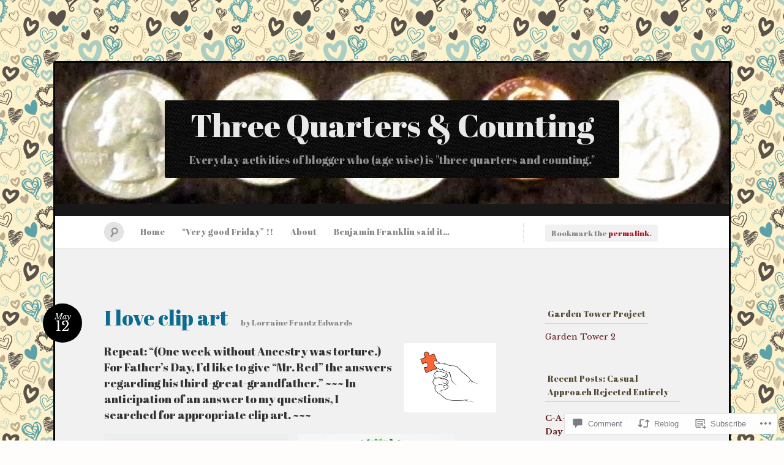

--- FILE ---
content_type: text/html; charset=UTF-8
request_url: https://threequartersandcounting.com/2022/05/12/i-love-clip-art-2/
body_size: 22866
content:
<!DOCTYPE html>
<!--[if IE 7]>
<html id="ie7" lang="en">
<![endif]-->
<!--[if IE 8]>
<html id="ie8" lang="en">
<![endif]-->
<!--[if !(IE 7) & !(IE 8)]><!-->
<html lang="en">
<!--<![endif]-->
<head>
<meta charset="UTF-8" />
<meta name="viewport" content="width=device-width" />
<title>I love clip art &laquo; Three Quarters &amp; Counting</title>

<link rel="profile" href="http://gmpg.org/xfn/11" />
<link rel="pingback" href="https://threequartersandcounting.com/xmlrpc.php" />
<!--[if lt IE 9]>
<script src="https://s0.wp.com/wp-content/themes/pub/quintus/js/html5.js?m=1315596887i" type="text/javascript"></script>
<![endif]-->

<script type="text/javascript">
  WebFontConfig = {"google":{"families":["Abril+Fatface:r:latin,latin-ext","Libre+Baskerville:r,i,b,bi:latin,latin-ext"]},"api_url":"https:\/\/fonts-api.wp.com\/css"};
  (function() {
    var wf = document.createElement('script');
    wf.src = '/wp-content/plugins/custom-fonts/js/webfont.js';
    wf.type = 'text/javascript';
    wf.async = 'true';
    var s = document.getElementsByTagName('script')[0];
    s.parentNode.insertBefore(wf, s);
	})();
</script><style id="jetpack-custom-fonts-css">.wf-active #site-title{font-family:"Abril Fatface",sans-serif;font-style:normal;font-weight:400}.wf-active .entry-meta .entry-date, .wf-active body{font-family:"Libre Baskerville",serif}.wf-active #access .menu, .wf-active #comments #comments-title, .wf-active #content nav, .wf-active #site-description, .wf-active .blog-footer, .wf-active .comment .comment-author, .wf-active .comment .comment-meta, .wf-active .content .page-title, .wf-active .entry-content label, .wf-active .entry-meta, .wf-active .entry-title, .wf-active .widget .widget-title{font-family:"Abril Fatface",sans-serif;font-style:normal;font-weight:400}.wf-active .entry-content h1, .wf-active .entry-content h2, .wf-active .entry-content h3, .wf-active .entry-content h4, .wf-active .entry-content h5, .wf-active .entry-content h6{font-family:"Abril Fatface",sans-serif;font-weight:400;font-style:normal}.wf-active #site-description{font-weight:400;font-style:normal}.wf-active #access .menu{font-weight:400;font-style:normal}.wf-active #access ul ul a{font-style:normal;font-weight:400}.wf-active .content .page-title{font-weight:400;font-style:normal}.wf-active .entry-title, .wf-active .entry-title a{font-weight:400;font-style:normal}.wf-active .entry-meta{font-style:normal;font-weight:400}.wf-active .entry-meta .entry-date b{font-weight:400;font-style:normal}.wf-active footer.entry-meta .comments-link a{font-style:normal;font-weight:400}.wf-active #content nav div a{font-style:normal;font-weight:400}.wf-active .format-link .entry-title a{font-style:normal;font-weight:400}.wf-active .format-link .entry-title:after{font-style:normal;font-weight:400}.wf-active .entry-content label{font-weight:400;font-style:normal}.wf-active #comments #comments-title{font-style:normal;font-weight:400}.wf-active #comments #comments-title em{font-style:normal;font-weight:400}.wf-active .comment .comment-author cite{font-style:normal;font-weight:400}.wf-active .comment .comment-meta{font-style:normal;font-weight:400}.wf-active .widget .widget-title{font-weight:400;font-style:normal}.wf-active .blog-footer{font-style:normal;font-weight:400}</style>
<meta name='robots' content='max-image-preview:large' />

<!-- Async WordPress.com Remote Login -->
<script id="wpcom_remote_login_js">
var wpcom_remote_login_extra_auth = '';
function wpcom_remote_login_remove_dom_node_id( element_id ) {
	var dom_node = document.getElementById( element_id );
	if ( dom_node ) { dom_node.parentNode.removeChild( dom_node ); }
}
function wpcom_remote_login_remove_dom_node_classes( class_name ) {
	var dom_nodes = document.querySelectorAll( '.' + class_name );
	for ( var i = 0; i < dom_nodes.length; i++ ) {
		dom_nodes[ i ].parentNode.removeChild( dom_nodes[ i ] );
	}
}
function wpcom_remote_login_final_cleanup() {
	wpcom_remote_login_remove_dom_node_classes( "wpcom_remote_login_msg" );
	wpcom_remote_login_remove_dom_node_id( "wpcom_remote_login_key" );
	wpcom_remote_login_remove_dom_node_id( "wpcom_remote_login_validate" );
	wpcom_remote_login_remove_dom_node_id( "wpcom_remote_login_js" );
	wpcom_remote_login_remove_dom_node_id( "wpcom_request_access_iframe" );
	wpcom_remote_login_remove_dom_node_id( "wpcom_request_access_styles" );
}

// Watch for messages back from the remote login
window.addEventListener( "message", function( e ) {
	if ( e.origin === "https://r-login.wordpress.com" ) {
		var data = {};
		try {
			data = JSON.parse( e.data );
		} catch( e ) {
			wpcom_remote_login_final_cleanup();
			return;
		}

		if ( data.msg === 'LOGIN' ) {
			// Clean up the login check iframe
			wpcom_remote_login_remove_dom_node_id( "wpcom_remote_login_key" );

			var id_regex = new RegExp( /^[0-9]+$/ );
			var token_regex = new RegExp( /^.*|.*|.*$/ );
			if (
				token_regex.test( data.token )
				&& id_regex.test( data.wpcomid )
			) {
				// We have everything we need to ask for a login
				var script = document.createElement( "script" );
				script.setAttribute( "id", "wpcom_remote_login_validate" );
				script.src = '/remote-login.php?wpcom_remote_login=validate'
					+ '&wpcomid=' + data.wpcomid
					+ '&token=' + encodeURIComponent( data.token )
					+ '&host=' + window.location.protocol
					+ '//' + window.location.hostname
					+ '&postid=87512'
					+ '&is_singular=1';
				document.body.appendChild( script );
			}

			return;
		}

		// Safari ITP, not logged in, so redirect
		if ( data.msg === 'LOGIN-REDIRECT' ) {
			window.location = 'https://wordpress.com/log-in?redirect_to=' + window.location.href;
			return;
		}

		// Safari ITP, storage access failed, remove the request
		if ( data.msg === 'LOGIN-REMOVE' ) {
			var css_zap = 'html { -webkit-transition: margin-top 1s; transition: margin-top 1s; } /* 9001 */ html { margin-top: 0 !important; } * html body { margin-top: 0 !important; } @media screen and ( max-width: 782px ) { html { margin-top: 0 !important; } * html body { margin-top: 0 !important; } }';
			var style_zap = document.createElement( 'style' );
			style_zap.type = 'text/css';
			style_zap.appendChild( document.createTextNode( css_zap ) );
			document.body.appendChild( style_zap );

			var e = document.getElementById( 'wpcom_request_access_iframe' );
			e.parentNode.removeChild( e );

			document.cookie = 'wordpress_com_login_access=denied; path=/; max-age=31536000';

			return;
		}

		// Safari ITP
		if ( data.msg === 'REQUEST_ACCESS' ) {
			console.log( 'request access: safari' );

			// Check ITP iframe enable/disable knob
			if ( wpcom_remote_login_extra_auth !== 'safari_itp_iframe' ) {
				return;
			}

			// If we are in a "private window" there is no ITP.
			var private_window = false;
			try {
				var opendb = window.openDatabase( null, null, null, null );
			} catch( e ) {
				private_window = true;
			}

			if ( private_window ) {
				console.log( 'private window' );
				return;
			}

			var iframe = document.createElement( 'iframe' );
			iframe.id = 'wpcom_request_access_iframe';
			iframe.setAttribute( 'scrolling', 'no' );
			iframe.setAttribute( 'sandbox', 'allow-storage-access-by-user-activation allow-scripts allow-same-origin allow-top-navigation-by-user-activation' );
			iframe.src = 'https://r-login.wordpress.com/remote-login.php?wpcom_remote_login=request_access&origin=' + encodeURIComponent( data.origin ) + '&wpcomid=' + encodeURIComponent( data.wpcomid );

			var css = 'html { -webkit-transition: margin-top 1s; transition: margin-top 1s; } /* 9001 */ html { margin-top: 46px !important; } * html body { margin-top: 46px !important; } @media screen and ( max-width: 660px ) { html { margin-top: 71px !important; } * html body { margin-top: 71px !important; } #wpcom_request_access_iframe { display: block; height: 71px !important; } } #wpcom_request_access_iframe { border: 0px; height: 46px; position: fixed; top: 0; left: 0; width: 100%; min-width: 100%; z-index: 99999; background: #23282d; } ';

			var style = document.createElement( 'style' );
			style.type = 'text/css';
			style.id = 'wpcom_request_access_styles';
			style.appendChild( document.createTextNode( css ) );
			document.body.appendChild( style );

			document.body.appendChild( iframe );
		}

		if ( data.msg === 'DONE' ) {
			wpcom_remote_login_final_cleanup();
		}
	}
}, false );

// Inject the remote login iframe after the page has had a chance to load
// more critical resources
window.addEventListener( "DOMContentLoaded", function( e ) {
	var iframe = document.createElement( "iframe" );
	iframe.style.display = "none";
	iframe.setAttribute( "scrolling", "no" );
	iframe.setAttribute( "id", "wpcom_remote_login_key" );
	iframe.src = "https://r-login.wordpress.com/remote-login.php"
		+ "?wpcom_remote_login=key"
		+ "&origin=aHR0cHM6Ly90aHJlZXF1YXJ0ZXJzYW5kY291bnRpbmcuY29t"
		+ "&wpcomid=30575993"
		+ "&time=" + Math.floor( Date.now() / 1000 );
	document.body.appendChild( iframe );
}, false );
</script>
<link rel='dns-prefetch' href='//widgets.wp.com' />
<link rel='dns-prefetch' href='//s0.wp.com' />
<link rel='dns-prefetch' href='//fonts-api.wp.com' />
<link rel="alternate" type="application/rss+xml" title="Three Quarters &amp; Counting &raquo; Feed" href="https://threequartersandcounting.com/feed/" />
<link rel="alternate" type="application/rss+xml" title="Three Quarters &amp; Counting &raquo; Comments Feed" href="https://threequartersandcounting.com/comments/feed/" />
<link rel="alternate" type="application/rss+xml" title="Three Quarters &amp; Counting &raquo; I love clip&nbsp;art Comments Feed" href="https://threequartersandcounting.com/2022/05/12/i-love-clip-art-2/feed/" />
	<script type="text/javascript">
		/* <![CDATA[ */
		function addLoadEvent(func) {
			var oldonload = window.onload;
			if (typeof window.onload != 'function') {
				window.onload = func;
			} else {
				window.onload = function () {
					oldonload();
					func();
				}
			}
		}
		/* ]]> */
	</script>
	<link crossorigin='anonymous' rel='stylesheet' id='all-css-0-1' href='/_static/??-eJx9jEEKwkAMAD/kGqq2pQfxLXUbNe1uNjYJ4u+VIghSPA7MDDwkxMKGbJA9SPIrscKIJn2cPgzqDLkMnlBhxtQbDkGK2g9to+oG1o+JJvx+F/qnE1+IyZ5gN8zvUPwMdyc2X7JTPlZtvd+1XXOoxxciyUmr&cssminify=yes' type='text/css' media='all' />
<style id='wp-emoji-styles-inline-css'>

	img.wp-smiley, img.emoji {
		display: inline !important;
		border: none !important;
		box-shadow: none !important;
		height: 1em !important;
		width: 1em !important;
		margin: 0 0.07em !important;
		vertical-align: -0.1em !important;
		background: none !important;
		padding: 0 !important;
	}
/*# sourceURL=wp-emoji-styles-inline-css */
</style>
<link crossorigin='anonymous' rel='stylesheet' id='all-css-2-1' href='/wp-content/plugins/gutenberg-core/v22.2.0/build/styles/block-library/style.css?m=1764855221i&cssminify=yes' type='text/css' media='all' />
<style id='wp-block-library-inline-css'>
.has-text-align-justify {
	text-align:justify;
}
.has-text-align-justify{text-align:justify;}

/*# sourceURL=wp-block-library-inline-css */
</style><style id='global-styles-inline-css'>
:root{--wp--preset--aspect-ratio--square: 1;--wp--preset--aspect-ratio--4-3: 4/3;--wp--preset--aspect-ratio--3-4: 3/4;--wp--preset--aspect-ratio--3-2: 3/2;--wp--preset--aspect-ratio--2-3: 2/3;--wp--preset--aspect-ratio--16-9: 16/9;--wp--preset--aspect-ratio--9-16: 9/16;--wp--preset--color--black: #000000;--wp--preset--color--cyan-bluish-gray: #abb8c3;--wp--preset--color--white: #ffffff;--wp--preset--color--pale-pink: #f78da7;--wp--preset--color--vivid-red: #cf2e2e;--wp--preset--color--luminous-vivid-orange: #ff6900;--wp--preset--color--luminous-vivid-amber: #fcb900;--wp--preset--color--light-green-cyan: #7bdcb5;--wp--preset--color--vivid-green-cyan: #00d084;--wp--preset--color--pale-cyan-blue: #8ed1fc;--wp--preset--color--vivid-cyan-blue: #0693e3;--wp--preset--color--vivid-purple: #9b51e0;--wp--preset--gradient--vivid-cyan-blue-to-vivid-purple: linear-gradient(135deg,rgb(6,147,227) 0%,rgb(155,81,224) 100%);--wp--preset--gradient--light-green-cyan-to-vivid-green-cyan: linear-gradient(135deg,rgb(122,220,180) 0%,rgb(0,208,130) 100%);--wp--preset--gradient--luminous-vivid-amber-to-luminous-vivid-orange: linear-gradient(135deg,rgb(252,185,0) 0%,rgb(255,105,0) 100%);--wp--preset--gradient--luminous-vivid-orange-to-vivid-red: linear-gradient(135deg,rgb(255,105,0) 0%,rgb(207,46,46) 100%);--wp--preset--gradient--very-light-gray-to-cyan-bluish-gray: linear-gradient(135deg,rgb(238,238,238) 0%,rgb(169,184,195) 100%);--wp--preset--gradient--cool-to-warm-spectrum: linear-gradient(135deg,rgb(74,234,220) 0%,rgb(151,120,209) 20%,rgb(207,42,186) 40%,rgb(238,44,130) 60%,rgb(251,105,98) 80%,rgb(254,248,76) 100%);--wp--preset--gradient--blush-light-purple: linear-gradient(135deg,rgb(255,206,236) 0%,rgb(152,150,240) 100%);--wp--preset--gradient--blush-bordeaux: linear-gradient(135deg,rgb(254,205,165) 0%,rgb(254,45,45) 50%,rgb(107,0,62) 100%);--wp--preset--gradient--luminous-dusk: linear-gradient(135deg,rgb(255,203,112) 0%,rgb(199,81,192) 50%,rgb(65,88,208) 100%);--wp--preset--gradient--pale-ocean: linear-gradient(135deg,rgb(255,245,203) 0%,rgb(182,227,212) 50%,rgb(51,167,181) 100%);--wp--preset--gradient--electric-grass: linear-gradient(135deg,rgb(202,248,128) 0%,rgb(113,206,126) 100%);--wp--preset--gradient--midnight: linear-gradient(135deg,rgb(2,3,129) 0%,rgb(40,116,252) 100%);--wp--preset--font-size--small: 13px;--wp--preset--font-size--medium: 20px;--wp--preset--font-size--large: 36px;--wp--preset--font-size--x-large: 42px;--wp--preset--font-family--albert-sans: 'Albert Sans', sans-serif;--wp--preset--font-family--alegreya: Alegreya, serif;--wp--preset--font-family--arvo: Arvo, serif;--wp--preset--font-family--bodoni-moda: 'Bodoni Moda', serif;--wp--preset--font-family--bricolage-grotesque: 'Bricolage Grotesque', sans-serif;--wp--preset--font-family--cabin: Cabin, sans-serif;--wp--preset--font-family--chivo: Chivo, sans-serif;--wp--preset--font-family--commissioner: Commissioner, sans-serif;--wp--preset--font-family--cormorant: Cormorant, serif;--wp--preset--font-family--courier-prime: 'Courier Prime', monospace;--wp--preset--font-family--crimson-pro: 'Crimson Pro', serif;--wp--preset--font-family--dm-mono: 'DM Mono', monospace;--wp--preset--font-family--dm-sans: 'DM Sans', sans-serif;--wp--preset--font-family--dm-serif-display: 'DM Serif Display', serif;--wp--preset--font-family--domine: Domine, serif;--wp--preset--font-family--eb-garamond: 'EB Garamond', serif;--wp--preset--font-family--epilogue: Epilogue, sans-serif;--wp--preset--font-family--fahkwang: Fahkwang, sans-serif;--wp--preset--font-family--figtree: Figtree, sans-serif;--wp--preset--font-family--fira-sans: 'Fira Sans', sans-serif;--wp--preset--font-family--fjalla-one: 'Fjalla One', sans-serif;--wp--preset--font-family--fraunces: Fraunces, serif;--wp--preset--font-family--gabarito: Gabarito, system-ui;--wp--preset--font-family--ibm-plex-mono: 'IBM Plex Mono', monospace;--wp--preset--font-family--ibm-plex-sans: 'IBM Plex Sans', sans-serif;--wp--preset--font-family--ibarra-real-nova: 'Ibarra Real Nova', serif;--wp--preset--font-family--instrument-serif: 'Instrument Serif', serif;--wp--preset--font-family--inter: Inter, sans-serif;--wp--preset--font-family--josefin-sans: 'Josefin Sans', sans-serif;--wp--preset--font-family--jost: Jost, sans-serif;--wp--preset--font-family--libre-baskerville: 'Libre Baskerville', serif;--wp--preset--font-family--libre-franklin: 'Libre Franklin', sans-serif;--wp--preset--font-family--literata: Literata, serif;--wp--preset--font-family--lora: Lora, serif;--wp--preset--font-family--merriweather: Merriweather, serif;--wp--preset--font-family--montserrat: Montserrat, sans-serif;--wp--preset--font-family--newsreader: Newsreader, serif;--wp--preset--font-family--noto-sans-mono: 'Noto Sans Mono', sans-serif;--wp--preset--font-family--nunito: Nunito, sans-serif;--wp--preset--font-family--open-sans: 'Open Sans', sans-serif;--wp--preset--font-family--overpass: Overpass, sans-serif;--wp--preset--font-family--pt-serif: 'PT Serif', serif;--wp--preset--font-family--petrona: Petrona, serif;--wp--preset--font-family--piazzolla: Piazzolla, serif;--wp--preset--font-family--playfair-display: 'Playfair Display', serif;--wp--preset--font-family--plus-jakarta-sans: 'Plus Jakarta Sans', sans-serif;--wp--preset--font-family--poppins: Poppins, sans-serif;--wp--preset--font-family--raleway: Raleway, sans-serif;--wp--preset--font-family--roboto: Roboto, sans-serif;--wp--preset--font-family--roboto-slab: 'Roboto Slab', serif;--wp--preset--font-family--rubik: Rubik, sans-serif;--wp--preset--font-family--rufina: Rufina, serif;--wp--preset--font-family--sora: Sora, sans-serif;--wp--preset--font-family--source-sans-3: 'Source Sans 3', sans-serif;--wp--preset--font-family--source-serif-4: 'Source Serif 4', serif;--wp--preset--font-family--space-mono: 'Space Mono', monospace;--wp--preset--font-family--syne: Syne, sans-serif;--wp--preset--font-family--texturina: Texturina, serif;--wp--preset--font-family--urbanist: Urbanist, sans-serif;--wp--preset--font-family--work-sans: 'Work Sans', sans-serif;--wp--preset--spacing--20: 0.44rem;--wp--preset--spacing--30: 0.67rem;--wp--preset--spacing--40: 1rem;--wp--preset--spacing--50: 1.5rem;--wp--preset--spacing--60: 2.25rem;--wp--preset--spacing--70: 3.38rem;--wp--preset--spacing--80: 5.06rem;--wp--preset--shadow--natural: 6px 6px 9px rgba(0, 0, 0, 0.2);--wp--preset--shadow--deep: 12px 12px 50px rgba(0, 0, 0, 0.4);--wp--preset--shadow--sharp: 6px 6px 0px rgba(0, 0, 0, 0.2);--wp--preset--shadow--outlined: 6px 6px 0px -3px rgb(255, 255, 255), 6px 6px rgb(0, 0, 0);--wp--preset--shadow--crisp: 6px 6px 0px rgb(0, 0, 0);}:where(.is-layout-flex){gap: 0.5em;}:where(.is-layout-grid){gap: 0.5em;}body .is-layout-flex{display: flex;}.is-layout-flex{flex-wrap: wrap;align-items: center;}.is-layout-flex > :is(*, div){margin: 0;}body .is-layout-grid{display: grid;}.is-layout-grid > :is(*, div){margin: 0;}:where(.wp-block-columns.is-layout-flex){gap: 2em;}:where(.wp-block-columns.is-layout-grid){gap: 2em;}:where(.wp-block-post-template.is-layout-flex){gap: 1.25em;}:where(.wp-block-post-template.is-layout-grid){gap: 1.25em;}.has-black-color{color: var(--wp--preset--color--black) !important;}.has-cyan-bluish-gray-color{color: var(--wp--preset--color--cyan-bluish-gray) !important;}.has-white-color{color: var(--wp--preset--color--white) !important;}.has-pale-pink-color{color: var(--wp--preset--color--pale-pink) !important;}.has-vivid-red-color{color: var(--wp--preset--color--vivid-red) !important;}.has-luminous-vivid-orange-color{color: var(--wp--preset--color--luminous-vivid-orange) !important;}.has-luminous-vivid-amber-color{color: var(--wp--preset--color--luminous-vivid-amber) !important;}.has-light-green-cyan-color{color: var(--wp--preset--color--light-green-cyan) !important;}.has-vivid-green-cyan-color{color: var(--wp--preset--color--vivid-green-cyan) !important;}.has-pale-cyan-blue-color{color: var(--wp--preset--color--pale-cyan-blue) !important;}.has-vivid-cyan-blue-color{color: var(--wp--preset--color--vivid-cyan-blue) !important;}.has-vivid-purple-color{color: var(--wp--preset--color--vivid-purple) !important;}.has-black-background-color{background-color: var(--wp--preset--color--black) !important;}.has-cyan-bluish-gray-background-color{background-color: var(--wp--preset--color--cyan-bluish-gray) !important;}.has-white-background-color{background-color: var(--wp--preset--color--white) !important;}.has-pale-pink-background-color{background-color: var(--wp--preset--color--pale-pink) !important;}.has-vivid-red-background-color{background-color: var(--wp--preset--color--vivid-red) !important;}.has-luminous-vivid-orange-background-color{background-color: var(--wp--preset--color--luminous-vivid-orange) !important;}.has-luminous-vivid-amber-background-color{background-color: var(--wp--preset--color--luminous-vivid-amber) !important;}.has-light-green-cyan-background-color{background-color: var(--wp--preset--color--light-green-cyan) !important;}.has-vivid-green-cyan-background-color{background-color: var(--wp--preset--color--vivid-green-cyan) !important;}.has-pale-cyan-blue-background-color{background-color: var(--wp--preset--color--pale-cyan-blue) !important;}.has-vivid-cyan-blue-background-color{background-color: var(--wp--preset--color--vivid-cyan-blue) !important;}.has-vivid-purple-background-color{background-color: var(--wp--preset--color--vivid-purple) !important;}.has-black-border-color{border-color: var(--wp--preset--color--black) !important;}.has-cyan-bluish-gray-border-color{border-color: var(--wp--preset--color--cyan-bluish-gray) !important;}.has-white-border-color{border-color: var(--wp--preset--color--white) !important;}.has-pale-pink-border-color{border-color: var(--wp--preset--color--pale-pink) !important;}.has-vivid-red-border-color{border-color: var(--wp--preset--color--vivid-red) !important;}.has-luminous-vivid-orange-border-color{border-color: var(--wp--preset--color--luminous-vivid-orange) !important;}.has-luminous-vivid-amber-border-color{border-color: var(--wp--preset--color--luminous-vivid-amber) !important;}.has-light-green-cyan-border-color{border-color: var(--wp--preset--color--light-green-cyan) !important;}.has-vivid-green-cyan-border-color{border-color: var(--wp--preset--color--vivid-green-cyan) !important;}.has-pale-cyan-blue-border-color{border-color: var(--wp--preset--color--pale-cyan-blue) !important;}.has-vivid-cyan-blue-border-color{border-color: var(--wp--preset--color--vivid-cyan-blue) !important;}.has-vivid-purple-border-color{border-color: var(--wp--preset--color--vivid-purple) !important;}.has-vivid-cyan-blue-to-vivid-purple-gradient-background{background: var(--wp--preset--gradient--vivid-cyan-blue-to-vivid-purple) !important;}.has-light-green-cyan-to-vivid-green-cyan-gradient-background{background: var(--wp--preset--gradient--light-green-cyan-to-vivid-green-cyan) !important;}.has-luminous-vivid-amber-to-luminous-vivid-orange-gradient-background{background: var(--wp--preset--gradient--luminous-vivid-amber-to-luminous-vivid-orange) !important;}.has-luminous-vivid-orange-to-vivid-red-gradient-background{background: var(--wp--preset--gradient--luminous-vivid-orange-to-vivid-red) !important;}.has-very-light-gray-to-cyan-bluish-gray-gradient-background{background: var(--wp--preset--gradient--very-light-gray-to-cyan-bluish-gray) !important;}.has-cool-to-warm-spectrum-gradient-background{background: var(--wp--preset--gradient--cool-to-warm-spectrum) !important;}.has-blush-light-purple-gradient-background{background: var(--wp--preset--gradient--blush-light-purple) !important;}.has-blush-bordeaux-gradient-background{background: var(--wp--preset--gradient--blush-bordeaux) !important;}.has-luminous-dusk-gradient-background{background: var(--wp--preset--gradient--luminous-dusk) !important;}.has-pale-ocean-gradient-background{background: var(--wp--preset--gradient--pale-ocean) !important;}.has-electric-grass-gradient-background{background: var(--wp--preset--gradient--electric-grass) !important;}.has-midnight-gradient-background{background: var(--wp--preset--gradient--midnight) !important;}.has-small-font-size{font-size: var(--wp--preset--font-size--small) !important;}.has-medium-font-size{font-size: var(--wp--preset--font-size--medium) !important;}.has-large-font-size{font-size: var(--wp--preset--font-size--large) !important;}.has-x-large-font-size{font-size: var(--wp--preset--font-size--x-large) !important;}.has-albert-sans-font-family{font-family: var(--wp--preset--font-family--albert-sans) !important;}.has-alegreya-font-family{font-family: var(--wp--preset--font-family--alegreya) !important;}.has-arvo-font-family{font-family: var(--wp--preset--font-family--arvo) !important;}.has-bodoni-moda-font-family{font-family: var(--wp--preset--font-family--bodoni-moda) !important;}.has-bricolage-grotesque-font-family{font-family: var(--wp--preset--font-family--bricolage-grotesque) !important;}.has-cabin-font-family{font-family: var(--wp--preset--font-family--cabin) !important;}.has-chivo-font-family{font-family: var(--wp--preset--font-family--chivo) !important;}.has-commissioner-font-family{font-family: var(--wp--preset--font-family--commissioner) !important;}.has-cormorant-font-family{font-family: var(--wp--preset--font-family--cormorant) !important;}.has-courier-prime-font-family{font-family: var(--wp--preset--font-family--courier-prime) !important;}.has-crimson-pro-font-family{font-family: var(--wp--preset--font-family--crimson-pro) !important;}.has-dm-mono-font-family{font-family: var(--wp--preset--font-family--dm-mono) !important;}.has-dm-sans-font-family{font-family: var(--wp--preset--font-family--dm-sans) !important;}.has-dm-serif-display-font-family{font-family: var(--wp--preset--font-family--dm-serif-display) !important;}.has-domine-font-family{font-family: var(--wp--preset--font-family--domine) !important;}.has-eb-garamond-font-family{font-family: var(--wp--preset--font-family--eb-garamond) !important;}.has-epilogue-font-family{font-family: var(--wp--preset--font-family--epilogue) !important;}.has-fahkwang-font-family{font-family: var(--wp--preset--font-family--fahkwang) !important;}.has-figtree-font-family{font-family: var(--wp--preset--font-family--figtree) !important;}.has-fira-sans-font-family{font-family: var(--wp--preset--font-family--fira-sans) !important;}.has-fjalla-one-font-family{font-family: var(--wp--preset--font-family--fjalla-one) !important;}.has-fraunces-font-family{font-family: var(--wp--preset--font-family--fraunces) !important;}.has-gabarito-font-family{font-family: var(--wp--preset--font-family--gabarito) !important;}.has-ibm-plex-mono-font-family{font-family: var(--wp--preset--font-family--ibm-plex-mono) !important;}.has-ibm-plex-sans-font-family{font-family: var(--wp--preset--font-family--ibm-plex-sans) !important;}.has-ibarra-real-nova-font-family{font-family: var(--wp--preset--font-family--ibarra-real-nova) !important;}.has-instrument-serif-font-family{font-family: var(--wp--preset--font-family--instrument-serif) !important;}.has-inter-font-family{font-family: var(--wp--preset--font-family--inter) !important;}.has-josefin-sans-font-family{font-family: var(--wp--preset--font-family--josefin-sans) !important;}.has-jost-font-family{font-family: var(--wp--preset--font-family--jost) !important;}.has-libre-baskerville-font-family{font-family: var(--wp--preset--font-family--libre-baskerville) !important;}.has-libre-franklin-font-family{font-family: var(--wp--preset--font-family--libre-franklin) !important;}.has-literata-font-family{font-family: var(--wp--preset--font-family--literata) !important;}.has-lora-font-family{font-family: var(--wp--preset--font-family--lora) !important;}.has-merriweather-font-family{font-family: var(--wp--preset--font-family--merriweather) !important;}.has-montserrat-font-family{font-family: var(--wp--preset--font-family--montserrat) !important;}.has-newsreader-font-family{font-family: var(--wp--preset--font-family--newsreader) !important;}.has-noto-sans-mono-font-family{font-family: var(--wp--preset--font-family--noto-sans-mono) !important;}.has-nunito-font-family{font-family: var(--wp--preset--font-family--nunito) !important;}.has-open-sans-font-family{font-family: var(--wp--preset--font-family--open-sans) !important;}.has-overpass-font-family{font-family: var(--wp--preset--font-family--overpass) !important;}.has-pt-serif-font-family{font-family: var(--wp--preset--font-family--pt-serif) !important;}.has-petrona-font-family{font-family: var(--wp--preset--font-family--petrona) !important;}.has-piazzolla-font-family{font-family: var(--wp--preset--font-family--piazzolla) !important;}.has-playfair-display-font-family{font-family: var(--wp--preset--font-family--playfair-display) !important;}.has-plus-jakarta-sans-font-family{font-family: var(--wp--preset--font-family--plus-jakarta-sans) !important;}.has-poppins-font-family{font-family: var(--wp--preset--font-family--poppins) !important;}.has-raleway-font-family{font-family: var(--wp--preset--font-family--raleway) !important;}.has-roboto-font-family{font-family: var(--wp--preset--font-family--roboto) !important;}.has-roboto-slab-font-family{font-family: var(--wp--preset--font-family--roboto-slab) !important;}.has-rubik-font-family{font-family: var(--wp--preset--font-family--rubik) !important;}.has-rufina-font-family{font-family: var(--wp--preset--font-family--rufina) !important;}.has-sora-font-family{font-family: var(--wp--preset--font-family--sora) !important;}.has-source-sans-3-font-family{font-family: var(--wp--preset--font-family--source-sans-3) !important;}.has-source-serif-4-font-family{font-family: var(--wp--preset--font-family--source-serif-4) !important;}.has-space-mono-font-family{font-family: var(--wp--preset--font-family--space-mono) !important;}.has-syne-font-family{font-family: var(--wp--preset--font-family--syne) !important;}.has-texturina-font-family{font-family: var(--wp--preset--font-family--texturina) !important;}.has-urbanist-font-family{font-family: var(--wp--preset--font-family--urbanist) !important;}.has-work-sans-font-family{font-family: var(--wp--preset--font-family--work-sans) !important;}
/*# sourceURL=global-styles-inline-css */
</style>

<style id='classic-theme-styles-inline-css'>
/*! This file is auto-generated */
.wp-block-button__link{color:#fff;background-color:#32373c;border-radius:9999px;box-shadow:none;text-decoration:none;padding:calc(.667em + 2px) calc(1.333em + 2px);font-size:1.125em}.wp-block-file__button{background:#32373c;color:#fff;text-decoration:none}
/*# sourceURL=/wp-includes/css/classic-themes.min.css */
</style>
<link crossorigin='anonymous' rel='stylesheet' id='all-css-4-1' href='/_static/??-eJx9j8sOwkAIRX/IkTZGGxfGTzHzIHVq55GBaf18aZpu1HRD4MLhAsxZ2RQZI0OoKo+195HApoKih6wZZCKg8xpHDDJ2tEQH+I/N3vXIgtOWK8b3PpLFRhmTCxIpicHXoPgpXrTHDchZ25cSaV2xNoBq3HqPCaNLBXTlFDSztz8UULFgqh8dTFiMOIu4fEnf9XLLPdza7tI07fl66oYPKzZ26Q==&cssminify=yes' type='text/css' media='all' />
<link rel='stylesheet' id='verbum-gutenberg-css-css' href='https://widgets.wp.com/verbum-block-editor/block-editor.css?ver=1738686361' media='all' />
<link crossorigin='anonymous' rel='stylesheet' id='all-css-6-1' href='/wp-content/themes/pub/quintus/style.css?m=1741693338i&cssminify=yes' type='text/css' media='all' />
<link rel='stylesheet' id='lato-css' href='https://fonts-api.wp.com/css?family=Lato%3A100%2C400%2C700&#038;v2&#038;subset=latin%2Clatin-ext&#038;ver=6.9-RC2-61304' media='all' />
<link crossorigin='anonymous' rel='stylesheet' id='all-css-8-1' href='/_static/??-eJzTLy/QTc7PK0nNK9HPLdUtyClNz8wr1i9KTcrJTwcy0/WTi5G5ekCujj52Temp+bo5+cmJJZn5eSgc3bScxMwikFb7XFtDE1NLExMLc0OTLACohS2q&cssminify=yes' type='text/css' media='all' />
<link crossorigin='anonymous' rel='stylesheet' id='print-css-9-1' href='/wp-content/mu-plugins/global-print/global-print.css?m=1465851035i&cssminify=yes' type='text/css' media='print' />
<style id='jetpack-global-styles-frontend-style-inline-css'>
:root { --font-headings: unset; --font-base: unset; --font-headings-default: -apple-system,BlinkMacSystemFont,"Segoe UI",Roboto,Oxygen-Sans,Ubuntu,Cantarell,"Helvetica Neue",sans-serif; --font-base-default: -apple-system,BlinkMacSystemFont,"Segoe UI",Roboto,Oxygen-Sans,Ubuntu,Cantarell,"Helvetica Neue",sans-serif;}
/*# sourceURL=jetpack-global-styles-frontend-style-inline-css */
</style>
<link crossorigin='anonymous' rel='stylesheet' id='all-css-12-1' href='/_static/??-eJyNjcsKAjEMRX/IGtQZBxfip0hMS9sxTYppGfx7H7gRN+7ugcs5sFRHKi1Ig9Jd5R6zGMyhVaTrh8G6QFHfORhYwlvw6P39PbPENZmt4G/ROQuBKWVkxxrVvuBH1lIoz2waILJekF+HUzlupnG3nQ77YZwfuRJIaQ==&cssminify=yes' type='text/css' media='all' />
<script type="text/javascript" id="jetpack_related-posts-js-extra">
/* <![CDATA[ */
var related_posts_js_options = {"post_heading":"h4"};
//# sourceURL=jetpack_related-posts-js-extra
/* ]]> */
</script>
<script type="text/javascript" id="wpcom-actionbar-placeholder-js-extra">
/* <![CDATA[ */
var actionbardata = {"siteID":"30575993","postID":"87512","siteURL":"https://threequartersandcounting.com","xhrURL":"https://threequartersandcounting.com/wp-admin/admin-ajax.php","nonce":"bdae942ed4","isLoggedIn":"","statusMessage":"","subsEmailDefault":"instantly","proxyScriptUrl":"https://s0.wp.com/wp-content/js/wpcom-proxy-request.js?m=1513050504i&amp;ver=20211021","shortlink":"https://wp.me/p24idb-mLu","i18n":{"followedText":"New posts from this site will now appear in your \u003Ca href=\"https://wordpress.com/reader\"\u003EReader\u003C/a\u003E","foldBar":"Collapse this bar","unfoldBar":"Expand this bar","shortLinkCopied":"Shortlink copied to clipboard."}};
//# sourceURL=wpcom-actionbar-placeholder-js-extra
/* ]]> */
</script>
<script type="text/javascript" id="jetpack-mu-wpcom-settings-js-before">
/* <![CDATA[ */
var JETPACK_MU_WPCOM_SETTINGS = {"assetsUrl":"https://s0.wp.com/wp-content/mu-plugins/jetpack-mu-wpcom-plugin/sun/jetpack_vendor/automattic/jetpack-mu-wpcom/src/build/"};
//# sourceURL=jetpack-mu-wpcom-settings-js-before
/* ]]> */
</script>
<script crossorigin='anonymous' type='text/javascript'  src='/_static/??/wp-content/mu-plugins/jetpack-plugin/sun/_inc/build/related-posts/related-posts.min.js,/wp-content/js/rlt-proxy.js?m=1755011788j'></script>
<script type="text/javascript" id="rlt-proxy-js-after">
/* <![CDATA[ */
	rltInitialize( {"token":null,"iframeOrigins":["https:\/\/widgets.wp.com"]} );
//# sourceURL=rlt-proxy-js-after
/* ]]> */
</script>
<link rel="EditURI" type="application/rsd+xml" title="RSD" href="https://threequartersandcounting.wordpress.com/xmlrpc.php?rsd" />
<meta name="generator" content="WordPress.com" />
<link rel="canonical" href="https://threequartersandcounting.com/2022/05/12/i-love-clip-art-2/" />
<link rel='shortlink' href='https://wp.me/p24idb-mLu' />
<link rel="alternate" type="application/json+oembed" href="https://public-api.wordpress.com/oembed/?format=json&amp;url=https%3A%2F%2Fthreequartersandcounting.com%2F2022%2F05%2F12%2Fi-love-clip-art-2%2F&amp;for=wpcom-auto-discovery" /><link rel="alternate" type="application/xml+oembed" href="https://public-api.wordpress.com/oembed/?format=xml&amp;url=https%3A%2F%2Fthreequartersandcounting.com%2F2022%2F05%2F12%2Fi-love-clip-art-2%2F&amp;for=wpcom-auto-discovery" />
<!-- Jetpack Open Graph Tags -->
<meta property="og:type" content="article" />
<meta property="og:title" content="I love clip art" />
<meta property="og:url" content="https://threequartersandcounting.com/2022/05/12/i-love-clip-art-2/" />
<meta property="og:description" content="Repeat: &#8220;(One week without Ancestry was torture.) For Father’s Day, I’d like to give “Mr. Red” the answers regarding his third-great-grandfather.&#8221; ~~~ In anticipation of an answer to my…" />
<meta property="article:published_time" content="2022-05-12T12:10:10+00:00" />
<meta property="article:modified_time" content="2022-05-12T14:14:06+00:00" />
<meta property="og:site_name" content="Three Quarters &amp; Counting" />
<meta property="og:image" content="https://threequartersandcounting.com/wp-content/uploads/2022/05/puzzle-piece-with-hand-holding-the-puzzle-piece.jpg?w=150" />
<meta property="og:image:width" content="150" />
<meta property="og:image:height" content="113" />
<meta property="og:image:alt" content="" />
<meta property="og:locale" content="en_US" />
<meta property="article:publisher" content="https://www.facebook.com/WordPresscom" />
<meta name="twitter:text:title" content="I love clip&nbsp;art" />
<meta name="twitter:image" content="https://threequartersandcounting.com/wp-content/uploads/2022/05/puzzle-piece-with-hand-holding-the-puzzle-piece.jpg?w=144" />
<meta name="twitter:card" content="summary" />

<!-- End Jetpack Open Graph Tags -->
<link rel="shortcut icon" type="image/x-icon" href="https://secure.gravatar.com/blavatar/accabbc46cef94f70c290124220cc3842650e39b52804aee08168da249840b26?s=32" sizes="16x16" />
<link rel="icon" type="image/x-icon" href="https://secure.gravatar.com/blavatar/accabbc46cef94f70c290124220cc3842650e39b52804aee08168da249840b26?s=32" sizes="16x16" />
<link rel="apple-touch-icon" href="https://secure.gravatar.com/blavatar/accabbc46cef94f70c290124220cc3842650e39b52804aee08168da249840b26?s=114" />
<link rel='openid.server' href='https://threequartersandcounting.com/?openidserver=1' />
<link rel='openid.delegate' href='https://threequartersandcounting.com/' />
<link rel="search" type="application/opensearchdescription+xml" href="https://threequartersandcounting.com/osd.xml" title="Three Quarters &#38; Counting" />
<link rel="search" type="application/opensearchdescription+xml" href="https://s1.wp.com/opensearch.xml" title="WordPress.com" />
<meta name="theme-color" content="#fefdfb" />
<meta name="description" content="Repeat: &quot;(One week without Ancestry was torture.) For Father’s Day, I’d like to give “Mr. Red” the answers regarding his third-great-grandfather.&quot; ~~~ In anticipation of an answer to my questions, I searched for appropriate clip art. ~~~ . . . . . . . Confession: It has been so discouraging to search for &quot;a piece&hellip;" />
	<style type="text/css">
		.blog-header {
			background: #181818 url(https://threequartersandcounting.com/wp-content/uploads/2016/01/cropped-best-three-quarters-and-counting-in-a-straight-line.jpg) no-repeat top center !important;
			text-align: center;
		}
		.blog-header .site-branding {
			background: url(https://s0.wp.com/wp-content/themes/pub/quintus/images/header.jpg) repeat;
			-moz-border-radius: 3px;
			border-radius: 3px;
			display: inline-block;
			margin: 0 auto;
			padding: 0 40px;
		}
		#site-title, #site-description {
			display: block;
		}
		#site-title a:hover {
			border-top-color: transparent;
		}
			</style>

	<style type="text/css" id="custom-background-css">
body.custom-background { background-color: #fefdfb; background-image: url("https://i1.wp.com/colourlovers-static-replica.s3.amazonaws.com/images/patterns/2384/2384692.png"); background-position: left top; background-size: auto; background-repeat: repeat; background-attachment: fixed; }
</style>
	<style type="text/css" id="custom-colors-css">.content article {
	background-image: none;
}
#page { background-color: #f1f1f1;}
.blog-footer a { color: #F1F1F1;}
#access { background-color: #fff;}
#content nav div a { color: #191919;}
footer.entry-meta .comments-link a { fg1: #fff;}
.entry-meta .entry-date { color: #FFFFFF;}
.blog-footer { color: #888888;}
body { background: #fefdfb;}
footer.entry-meta { border-color: #4dbce9;}
footer.entry-meta { border-color: rgba( 77, 188, 233, 0.4 );}
.widget .widget-title { border-color: #4dbce9;}
.widget .widget-title { border-color: rgba( 77, 188, 233, 0.4 );}
#access .menu { border-color: #4dbce9;}
#access .menu { border-color: rgba( 77, 188, 233, 0.5 );}
#content nav div a { background-color: #4dbce9;}
#content nav div a { border-color: #20ACE3;}
#content nav div a:hover { background-color: #178BBA;}
#content nav div a:hover { border-color: #11698C;}
footer.entry-meta .comments-link a { background-color: #4dbce9;}
footer.entry-meta .comments-link a:hover { background-color: #20ACE3;}
#respond label { background-color: #4dbce9;}
#wp-calendar tbody td { background-color: #4dbce9;}
.entry-meta .entry-date { background-color: #000000;}
.blog-footer { background-color: #000000;}
.page-link a { background-color: #000000;}
.page-link a:hover { background-color: #000000;}
.content .page-link a { color: #B5B5B5;}
#wp-calendar tbody #today { background-color: #000000;}
.widget_authors img + strong { background-color: #000000;}
.content a { color: #B11623;}
.entry-meta .entry-date:hover { color: #b11623;}
.image-attachment .entry-content .entry-attachment { background-color: #b11623;}
.wp-caption { background-color: #b11623;}
#comments #comments-title em:before { color: #b11623;}
#comments #comments-title em:after { color: #b11623;}
.widget_authors a:hover strong { color: #b11623;}
.entry-title, .entry-title a { color: #0C6B91;}
.widget_authors img + strong { color: #26ade4;}
.widget_authors a:hover strong { background-color: #26ade4;}
</style>
<link crossorigin='anonymous' rel='stylesheet' id='all-css-0-3' href='/wp-content/mu-plugins/jetpack-plugin/sun/modules/widgets/wordpress-post-widget/style.css?m=1685115060i&cssminify=yes' type='text/css' media='all' />
</head>

<body class="wp-singular post-template-default single single-post postid-87512 single-format-standard custom-background wp-theme-pubquintus customizer-styles-applied color-default jetpack-reblog-enabled">

<div id="page" class="hfeed">
		<header class="blog-header" role="banner">
		<div class="site-branding">
			<h1 id="site-title"><a href="https://threequartersandcounting.com/" title="Three Quarters &amp; Counting" rel="home">Three Quarters &amp; Counting</a></h1>
			<h2 id="site-description">Everyday activities of blogger who (age wise) is &quot;three quarters and counting.&quot;</h2>
		</div>
	</header>

	<nav id="access" role="navigation">
		<form method="get" id="searchform" action="https://threequartersandcounting.com/">
	<input type="text" class="field" name="s" id="s" placeholder="Search" />
	<label for="s" class="assistive-text">Search</label>
	<input type="submit" class="submit" name="submit" id="searchsubmit" value="Search" />
</form>		<div class="menu"><ul>
<li ><a href="https://threequartersandcounting.com/">Home</a></li><li class="page_item page-item-54003"><a href="https://threequartersandcounting.com/very-good-friday/">&#8220;Very good Friday&#8221;&nbsp;!!</a></li>
<li class="page_item page-item-2"><a href="https://threequartersandcounting.com/about/">About</a></li>
<li class="page_item page-item-61620"><a href="https://threequartersandcounting.com/benjamin-franklin-said-it/">Benjamin Franklin said&nbsp;it&#8230;</a></li>
</ul></div>
	</nav>

	<div id="main">
		<div id="primary">
			<div class="content" id="content" role="main">

			
				<nav id="nav-above">
					<span class="permalink">
					Bookmark the <a href="https://threequartersandcounting.com/2022/05/12/i-love-clip-art-2/" title="Permalink to I love clip&nbsp;art" rel="bookmark">permalink</a>.					</span>
				</nav><!-- #nav-above -->

				
<article id="post-87512" class="post-87512 post type-post status-publish format-standard hentry category-uncategorized">
	<header class="entry-header">
		<h1 class="entry-title">I love clip&nbsp;art</h1>
		<div class="entry-meta">
			<a class="entry-date" title="May 12 2022" href="https://threequartersandcounting.com/2022/05/12/i-love-clip-art-2/">
				<time datetime="2022-05-12T08:10:10-04:00">May<b>12</b></time>
			</a>
			<span class="entry-byline">
			by <span class="author vcard"><a class="url fn n" href="https://threequartersandcounting.com/author/lorraineeedwards/" title="View all posts by Lorraine Frantz Edwards">Lorraine Frantz Edwards</a></span>			</span>
		</div><!-- .entry-meta -->
	</header><!-- .entry-header -->

	<div class="entry-content">
		<h3><a href="https://threequartersandcounting.com/wp-content/uploads/2022/05/puzzle-piece-with-hand-holding-the-puzzle-piece.jpg"><img class="alignright size-thumbnail wp-image-87526" src="https://threequartersandcounting.com/wp-content/uploads/2022/05/puzzle-piece-with-hand-holding-the-puzzle-piece.jpg?w=150&#038;h=113" alt="" width="150" height="113" srcset="https://threequartersandcounting.com/wp-content/uploads/2022/05/puzzle-piece-with-hand-holding-the-puzzle-piece.jpg?w=150 150w, https://threequartersandcounting.com/wp-content/uploads/2022/05/puzzle-piece-with-hand-holding-the-puzzle-piece.jpg?w=300 300w" sizes="(max-width: 150px) 100vw, 150px" /></a>Repeat: &#8220;(One week without Ancestry was torture.) For Father’s Day, I’d like to give “Mr. Red” the answers regarding his third-great-grandfather.&#8221; ~~~ In anticipation of an answer to my questions, I searched for appropriate clip art. ~~~</h3>
<p><a href="https://threequartersandcounting.com/wp-content/uploads/2022/05/family-tree-jigsaw-puzzle-pieces.jpg"><img class="alignleft size-medium wp-image-87513" src="https://threequartersandcounting.com/wp-content/uploads/2022/05/family-tree-jigsaw-puzzle-pieces.jpg?w=300&#038;h=282" alt="" width="300" height="282" srcset="https://threequartersandcounting.com/wp-content/uploads/2022/05/family-tree-jigsaw-puzzle-pieces.jpg?w=300 300w, https://threequartersandcounting.com/wp-content/uploads/2022/05/family-tree-jigsaw-puzzle-pieces.jpg?w=600 600w, https://threequartersandcounting.com/wp-content/uploads/2022/05/family-tree-jigsaw-puzzle-pieces.jpg?w=150 150w" sizes="(max-width: 300px) 100vw, 300px" /></a><a href="https://threequartersandcounting.com/wp-content/uploads/2022/05/family-tree-jigsaw-puzzle-with-missing-piece-cropped.jpg"><img class="alignleft size-medium wp-image-87515" src="https://threequartersandcounting.com/wp-content/uploads/2022/05/family-tree-jigsaw-puzzle-with-missing-piece-cropped.jpg?w=256&#038;h=300" alt="" width="256" height="300" srcset="https://threequartersandcounting.com/wp-content/uploads/2022/05/family-tree-jigsaw-puzzle-with-missing-piece-cropped.jpg?w=256 256w, https://threequartersandcounting.com/wp-content/uploads/2022/05/family-tree-jigsaw-puzzle-with-missing-piece-cropped.jpg?w=128 128w, https://threequartersandcounting.com/wp-content/uploads/2022/05/family-tree-jigsaw-puzzle-with-missing-piece-cropped.jpg 506w" sizes="(max-width: 256px) 100vw, 256px" /></a></p>
<h6>.</h6>
<p><a href="https://threequartersandcounting.com/wp-content/uploads/2022/05/family-tree-jigsaw-puzzzle-pieces-wutg-oueces-nussubg.jpg"><img loading="lazy" class="alignleft size-full wp-image-87516" src="https://threequartersandcounting.com/wp-content/uploads/2022/05/family-tree-jigsaw-puzzzle-pieces-wutg-oueces-nussubg.jpg?w=640" alt=""   srcset="https://threequartersandcounting.com/wp-content/uploads/2022/05/family-tree-jigsaw-puzzzle-pieces-wutg-oueces-nussubg.jpg 225w, https://threequartersandcounting.com/wp-content/uploads/2022/05/family-tree-jigsaw-puzzzle-pieces-wutg-oueces-nussubg.jpg?w=150&amp;h=150 150w" sizes="(max-width: 225px) 100vw, 225px" /></a><a href="https://threequartersandcounting.com/wp-content/uploads/2022/05/family-tree-pugsaw-puzzle-pieces-around-an-unfinished-tree-puzzle-cropped.webp"><img loading="lazy" class="alignleft size-medium wp-image-87518" src="https://threequartersandcounting.com/wp-content/uploads/2022/05/family-tree-pugsaw-puzzle-pieces-around-an-unfinished-tree-puzzle-cropped.webp?w=300&#038;h=211" alt="" width="300" height="211" srcset="https://threequartersandcounting.com/wp-content/uploads/2022/05/family-tree-pugsaw-puzzle-pieces-around-an-unfinished-tree-puzzle-cropped.webp?w=300 300w, https://threequartersandcounting.com/wp-content/uploads/2022/05/family-tree-pugsaw-puzzle-pieces-around-an-unfinished-tree-puzzle-cropped.webp?w=150 150w, https://threequartersandcounting.com/wp-content/uploads/2022/05/family-tree-pugsaw-puzzle-pieces-around-an-unfinished-tree-puzzle-cropped.webp 376w" sizes="(max-width: 300px) 100vw, 300px" /></a></p>
<h6>.</h6>
<p><a href="https://threequartersandcounting.com/wp-content/uploads/2022/05/jigsaw-puzzle-pieces-family-tree-in-the-hands-of-the-genealogist.jpg"><img loading="lazy" class="alignleft size-medium wp-image-87520" src="https://threequartersandcounting.com/wp-content/uploads/2022/05/jigsaw-puzzle-pieces-family-tree-in-the-hands-of-the-genealogist.jpg?w=284&#038;h=300" alt="" width="284" height="300" srcset="https://threequartersandcounting.com/wp-content/uploads/2022/05/jigsaw-puzzle-pieces-family-tree-in-the-hands-of-the-genealogist.jpg?w=284 284w, https://threequartersandcounting.com/wp-content/uploads/2022/05/jigsaw-puzzle-pieces-family-tree-in-the-hands-of-the-genealogist.jpg?w=568 568w, https://threequartersandcounting.com/wp-content/uploads/2022/05/jigsaw-puzzle-pieces-family-tree-in-the-hands-of-the-genealogist.jpg?w=142 142w" sizes="(max-width: 284px) 100vw, 284px" /></a><a href="https://threequartersandcounting.com/wp-content/uploads/2022/05/jigsaw-puzzle-pieces-family-tree.jpeg.webp"><img loading="lazy" class="alignleft size-full wp-image-87521" src="https://threequartersandcounting.com/wp-content/uploads/2022/05/jigsaw-puzzle-pieces-family-tree.jpeg.webp?w=640" alt=""   srcset="https://threequartersandcounting.com/wp-content/uploads/2022/05/jigsaw-puzzle-pieces-family-tree.jpeg.webp 260w, https://threequartersandcounting.com/wp-content/uploads/2022/05/jigsaw-puzzle-pieces-family-tree.jpeg.webp?w=150&amp;h=127 150w" sizes="(max-width: 260px) 100vw, 260px" /></a></p>
<h6>.</h6>
<p><a href="https://threequartersandcounting.com/wp-content/uploads/2022/05/puzzle-piece-in-the-fingers-of-a-woman.jpg"><img loading="lazy" class="alignleft size-medium wp-image-87523" src="https://threequartersandcounting.com/wp-content/uploads/2022/05/puzzle-piece-in-the-fingers-of-a-woman.jpg?w=175&#038;h=300" alt="" width="175" height="300" srcset="https://threequartersandcounting.com/wp-content/uploads/2022/05/puzzle-piece-in-the-fingers-of-a-woman.jpg?w=175 175w, https://threequartersandcounting.com/wp-content/uploads/2022/05/puzzle-piece-in-the-fingers-of-a-woman.jpg?w=350 350w, https://threequartersandcounting.com/wp-content/uploads/2022/05/puzzle-piece-in-the-fingers-of-a-woman.jpg?w=88 88w" sizes="(max-width: 175px) 100vw, 175px" /></a><a href="https://threequartersandcounting.com/wp-content/uploads/2022/05/puzzle-piece-in-the-fingers-of-person.jpg"><img loading="lazy" class="size-medium wp-image-87524" src="https://threequartersandcounting.com/wp-content/uploads/2022/05/puzzle-piece-in-the-fingers-of-person.jpg?w=220&#038;h=300" alt="" width="220" height="300" srcset="https://threequartersandcounting.com/wp-content/uploads/2022/05/puzzle-piece-in-the-fingers-of-person.jpg?w=220 220w, https://threequartersandcounting.com/wp-content/uploads/2022/05/puzzle-piece-in-the-fingers-of-person.jpg?w=440 440w, https://threequartersandcounting.com/wp-content/uploads/2022/05/puzzle-piece-in-the-fingers-of-person.jpg?w=110 110w" sizes="(max-width: 220px) 100vw, 220px" /></a></p>
<h6>.</h6>
<p><a href="https://threequartersandcounting.com/wp-content/uploads/2022/05/puzzle-piece-with-hand-holding-the-puzzle-piece.jpg"><img loading="lazy" class="alignleft size-medium wp-image-87526" src="https://threequartersandcounting.com/wp-content/uploads/2022/05/puzzle-piece-with-hand-holding-the-puzzle-piece.jpg?w=300&#038;h=225" alt="" width="300" height="225" srcset="https://threequartersandcounting.com/wp-content/uploads/2022/05/puzzle-piece-with-hand-holding-the-puzzle-piece.jpg?w=300 300w, https://threequartersandcounting.com/wp-content/uploads/2022/05/puzzle-piece-with-hand-holding-the-puzzle-piece.jpg?w=600 600w, https://threequartersandcounting.com/wp-content/uploads/2022/05/puzzle-piece-with-hand-holding-the-puzzle-piece.jpg?w=150 150w" sizes="(max-width: 300px) 100vw, 300px" /></a><a href="https://threequartersandcounting.com/wp-content/uploads/2022/05/white-stick-figure-with-the-missing-piece-of-the-puzzle.webp"><img loading="lazy" class="alignleft size-medium wp-image-87535" src="https://threequartersandcounting.com/wp-content/uploads/2022/05/white-stick-figure-with-the-missing-piece-of-the-puzzle.webp?w=300&#038;h=225" alt="" width="300" height="225" srcset="https://threequartersandcounting.com/wp-content/uploads/2022/05/white-stick-figure-with-the-missing-piece-of-the-puzzle.webp?w=300 300w, https://threequartersandcounting.com/wp-content/uploads/2022/05/white-stick-figure-with-the-missing-piece-of-the-puzzle.webp?w=600 600w, https://threequartersandcounting.com/wp-content/uploads/2022/05/white-stick-figure-with-the-missing-piece-of-the-puzzle.webp?w=150 150w" sizes="(max-width: 300px) 100vw, 300px" /></a></p>
<h6>.</h6>
<p><a href="https://threequartersandcounting.com/wp-content/uploads/2022/05/white-stick-figure-with-green-puzzle-piece.jpg"><img loading="lazy" class="alignleft size-full wp-image-87530" src="https://threequartersandcounting.com/wp-content/uploads/2022/05/white-stick-figure-with-green-puzzle-piece.jpg?w=640" alt=""   srcset="https://threequartersandcounting.com/wp-content/uploads/2022/05/white-stick-figure-with-green-puzzle-piece.jpg 242w, https://threequartersandcounting.com/wp-content/uploads/2022/05/white-stick-figure-with-green-puzzle-piece.jpg?w=150&amp;h=129 150w" sizes="(max-width: 242px) 100vw, 242px" /></a><a href="https://threequartersandcounting.com/wp-content/uploads/2022/05/white-stick-figure-with-jigsaw-puzzle-piecess.jpg"><img loading="lazy" class="alignleft size-medium wp-image-87532" src="https://threequartersandcounting.com/wp-content/uploads/2022/05/white-stick-figure-with-jigsaw-puzzle-piecess.jpg?w=300&#038;h=244" alt="" width="300" height="244" srcset="https://threequartersandcounting.com/wp-content/uploads/2022/05/white-stick-figure-with-jigsaw-puzzle-piecess.jpg?w=300 300w, https://threequartersandcounting.com/wp-content/uploads/2022/05/white-stick-figure-with-jigsaw-puzzle-piecess.jpg?w=600 600w, https://threequartersandcounting.com/wp-content/uploads/2022/05/white-stick-figure-with-jigsaw-puzzle-piecess.jpg?w=150 150w" sizes="(max-width: 300px) 100vw, 300px" /></a></p>
<h6>.</h6>
<p><a href="https://threequartersandcounting.com/wp-content/uploads/2022/05/white-stick-figure-with-missing-puzzle-piece-2.jpg"><img loading="lazy" class="alignleft size-medium wp-image-87534" src="https://threequartersandcounting.com/wp-content/uploads/2022/05/white-stick-figure-with-missing-puzzle-piece-2.jpg?w=300&#038;h=225" alt="" width="300" height="225" srcset="https://threequartersandcounting.com/wp-content/uploads/2022/05/white-stick-figure-with-missing-puzzle-piece-2.jpg?w=300 300w, https://threequartersandcounting.com/wp-content/uploads/2022/05/white-stick-figure-with-missing-puzzle-piece-2.jpg?w=600 600w, https://threequartersandcounting.com/wp-content/uploads/2022/05/white-stick-figure-with-missing-puzzle-piece-2.jpg?w=150 150w" sizes="(max-width: 300px) 100vw, 300px" /></a><a href="https://threequartersandcounting.com/wp-content/uploads/2022/05/white-stick-figure-with-the-missing-puzzle-piece.jpg"><img loading="lazy" class="alignleft size-medium wp-image-87537" src="https://threequartersandcounting.com/wp-content/uploads/2022/05/white-stick-figure-with-the-missing-puzzle-piece.jpg?w=293&#038;h=300" alt="" width="293" height="300" srcset="https://threequartersandcounting.com/wp-content/uploads/2022/05/white-stick-figure-with-the-missing-puzzle-piece.jpg?w=293 293w, https://threequartersandcounting.com/wp-content/uploads/2022/05/white-stick-figure-with-the-missing-puzzle-piece.jpg?w=586 586w, https://threequartersandcounting.com/wp-content/uploads/2022/05/white-stick-figure-with-the-missing-puzzle-piece.jpg?w=147 147w" sizes="(max-width: 293px) 100vw, 293px" /></a></p>
<h6>.</h6>
<h2><a href="https://threequartersandcounting.com/wp-content/uploads/2022/05/white-stick-figure-contemplating-where-is-the-missing-pizzle-piece.jpg"><img loading="lazy" class="alignleft size-full wp-image-87529" src="https://threequartersandcounting.com/wp-content/uploads/2022/05/white-stick-figure-contemplating-where-is-the-missing-pizzle-piece.jpg?w=640" alt=""   srcset="https://threequartersandcounting.com/wp-content/uploads/2022/05/white-stick-figure-contemplating-where-is-the-missing-pizzle-piece.jpg 199w, https://threequartersandcounting.com/wp-content/uploads/2022/05/white-stick-figure-contemplating-where-is-the-missing-pizzle-piece.jpg?w=150&amp;h=129 150w" sizes="(max-width: 199px) 100vw, 199px" /></a>Confession: It has been so discouraging to search for <em>&#8220;a piece of the puzzle&#8221;</em>  and <span style="text-decoration:underline;">NOT</span> find it!!</h2>
<div id="jp-post-flair" class="sharedaddy sd-like-enabled sd-sharing-enabled"><div class="sharedaddy sd-sharing-enabled"><div class="robots-nocontent sd-block sd-social sd-social-icon-text sd-sharing"><h3 class="sd-title">Share this:</h3><div class="sd-content"><ul><li class="share-twitter"><a rel="nofollow noopener noreferrer"
				data-shared="sharing-twitter-87512"
				class="share-twitter sd-button share-icon"
				href="https://threequartersandcounting.com/2022/05/12/i-love-clip-art-2/?share=twitter"
				target="_blank"
				aria-labelledby="sharing-twitter-87512"
				>
				<span id="sharing-twitter-87512" hidden>Click to share on X (Opens in new window)</span>
				<span>X</span>
			</a></li><li class="share-facebook"><a rel="nofollow noopener noreferrer"
				data-shared="sharing-facebook-87512"
				class="share-facebook sd-button share-icon"
				href="https://threequartersandcounting.com/2022/05/12/i-love-clip-art-2/?share=facebook"
				target="_blank"
				aria-labelledby="sharing-facebook-87512"
				>
				<span id="sharing-facebook-87512" hidden>Click to share on Facebook (Opens in new window)</span>
				<span>Facebook</span>
			</a></li><li class="share-end"></li></ul></div></div></div><div class='sharedaddy sd-block sd-like jetpack-likes-widget-wrapper jetpack-likes-widget-unloaded' id='like-post-wrapper-30575993-87512-6963ff8280b67' data-src='//widgets.wp.com/likes/index.html?ver=20260111#blog_id=30575993&amp;post_id=87512&amp;origin=threequartersandcounting.wordpress.com&amp;obj_id=30575993-87512-6963ff8280b67&amp;domain=threequartersandcounting.com' data-name='like-post-frame-30575993-87512-6963ff8280b67' data-title='Like or Reblog'><div class='likes-widget-placeholder post-likes-widget-placeholder' style='height: 55px;'><span class='button'><span>Like</span></span> <span class='loading'>Loading...</span></div><span class='sd-text-color'></span><a class='sd-link-color'></a></div>
<div id='jp-relatedposts' class='jp-relatedposts' >
	
</div></div>			</div><!-- .entry-content -->

	<footer class="entry-meta">
		This entry was posted in <a href="https://threequartersandcounting.com/category/uncategorized/" rel="category tag">Uncategorized</a>.
			</footer><!-- .entry-meta -->
</article><!-- #post-## -->

				<nav id="nav-below">
					<h1 class="section-heading">Post navigation</h1>
					<div class="nav-previous"><a href="https://threequartersandcounting.com/2022/05/11/worthwhile-wednesday/" rel="prev"><span class="meta-nav">&larr;</span> Worthwhile Wednesday</a></div>
					<div class="nav-next"><a href="https://threequartersandcounting.com/2022/05/12/thoroughly-thankful-thursday/" rel="next">Thoroughly Thankful Thursday <span class="meta-nav">&rarr;</span></a></div>
				</nav><!-- #nav-below -->

				
<div id="comments">

	
	
		<div id="respond" class="comment-respond">
		<h3 id="reply-title" class="comment-reply-title">Leave a comment <small><a rel="nofollow" id="cancel-comment-reply-link" href="/2022/05/12/i-love-clip-art-2/#respond" style="display:none;">Cancel reply</a></small></h3><form action="https://threequartersandcounting.com/wp-comments-post.php" method="post" id="commentform" class="comment-form">


<div class="comment-form__verbum transparent"></div><div class="verbum-form-meta"><input type='hidden' name='comment_post_ID' value='87512' id='comment_post_ID' />
<input type='hidden' name='comment_parent' id='comment_parent' value='0' />

			<input type="hidden" name="highlander_comment_nonce" id="highlander_comment_nonce" value="6084eeee9e" />
			<input type="hidden" name="verbum_show_subscription_modal" value="" /></div><p style="display: none;"><input type="hidden" id="akismet_comment_nonce" name="akismet_comment_nonce" value="078a286853" /></p><p style="display: none !important;" class="akismet-fields-container" data-prefix="ak_"><label>&#916;<textarea name="ak_hp_textarea" cols="45" rows="8" maxlength="100"></textarea></label><input type="hidden" id="ak_js_1" name="ak_js" value="242"/><script type="text/javascript">
/* <![CDATA[ */
document.getElementById( "ak_js_1" ).setAttribute( "value", ( new Date() ).getTime() );
/* ]]> */
</script>
</p></form>	</div><!-- #respond -->
	
</div><!-- #comments -->
			
			</div><!-- #content -->
		</div><!-- #primary -->

<div id="secondary" class="widget-area" role="complementary">
		<aside id="text-5" class="widget widget_text"><h1 class="widget-title">Garden Tower Project</h1>			<div class="textwidget"><a href="http://www.shareasale.com/r.cfm?b=590543&amp;u=1213220&amp;m=52284&amp;urllink=&amp;afftrack=">Garden Tower 2</a></div>
		</aside><aside id="jetpack_display_posts_widget-3" class="widget widget_jetpack_display_posts_widget"><h1 class="widget-title">Recent Posts: Casual Approach Rejected Entirely</h1><div class="jetpack-display-remote-posts"><h4><a href="https://casualapproachrejectedentirely.wordpress.com/2016/11/11/c-a-r-e-ing-about-veterans-day/">C-A-R-E-ing about Veterans Day</a></h4>
<h4><a href="https://casualapproachrejectedentirely.wordpress.com/2016/09/22/fall-folly/">Fall folly ??</a></h4>
<h4><a href="https://casualapproachrejectedentirely.wordpress.com/2016/09/22/draft-lessons-ive-learned-and-comments/">Lessons I&#8217;ve learned &amp; comments</a></h4>
<h4><a href="https://casualapproachrejectedentirely.wordpress.com/2016/09/22/examples-of-non-producing-veggies/">Examples of non-producing veggies</a></h4>
<h4><a href="https://casualapproachrejectedentirely.wordpress.com/2016/09/22/kale/">Kale</a></h4>
</div><!-- .jetpack-display-remote-posts --></aside>
		<aside id="recent-posts-2" class="widget widget_recent_entries">
		<h1 class="widget-title">Recent Posts: Three Quarters &#038; Counting</h1>
		<ul>
											<li>
					<a href="https://threequartersandcounting.com/2023/10/18/final-message/">Final message</a>
									</li>
											<li>
					<a href="https://threequartersandcounting.com/2023/10/17/for-your-information-4/">For your information</a>
									</li>
											<li>
					<a href="https://threequartersandcounting.com/2023/10/09/new-blog-site/">New blog  site</a>
									</li>
											<li>
					<a href="https://threequartersandcounting.com/2023/10/08/sunday-brief-message/">Sunday brief message</a>
									</li>
											<li>
					<a href="https://threequartersandcounting.com/2023/10/06/sad-and-glad/">&#8220;Sad&#8221; and &#8220;glad&#8221; !!</a>
									</li>
					</ul>

		</aside><aside id="search-2" class="widget widget_search"><form method="get" id="searchform" action="https://threequartersandcounting.com/">
	<input type="text" class="field" name="s" id="s" placeholder="Search" />
	<label for="s" class="assistive-text">Search</label>
	<input type="submit" class="submit" name="submit" id="searchsubmit" value="Search" />
</form></aside><aside id="archives-2" class="widget widget_archive"><h1 class="widget-title">Archives</h1>
			<ul>
					<li><a href='https://threequartersandcounting.com/2023/10/'>October 2023</a></li>
	<li><a href='https://threequartersandcounting.com/2023/09/'>September 2023</a></li>
	<li><a href='https://threequartersandcounting.com/2023/08/'>August 2023</a></li>
	<li><a href='https://threequartersandcounting.com/2023/07/'>July 2023</a></li>
	<li><a href='https://threequartersandcounting.com/2023/06/'>June 2023</a></li>
	<li><a href='https://threequartersandcounting.com/2023/05/'>May 2023</a></li>
	<li><a href='https://threequartersandcounting.com/2023/04/'>April 2023</a></li>
	<li><a href='https://threequartersandcounting.com/2023/03/'>March 2023</a></li>
	<li><a href='https://threequartersandcounting.com/2023/02/'>February 2023</a></li>
	<li><a href='https://threequartersandcounting.com/2023/01/'>January 2023</a></li>
	<li><a href='https://threequartersandcounting.com/2022/12/'>December 2022</a></li>
	<li><a href='https://threequartersandcounting.com/2022/11/'>November 2022</a></li>
	<li><a href='https://threequartersandcounting.com/2022/10/'>October 2022</a></li>
	<li><a href='https://threequartersandcounting.com/2022/09/'>September 2022</a></li>
	<li><a href='https://threequartersandcounting.com/2022/08/'>August 2022</a></li>
	<li><a href='https://threequartersandcounting.com/2022/07/'>July 2022</a></li>
	<li><a href='https://threequartersandcounting.com/2022/06/'>June 2022</a></li>
	<li><a href='https://threequartersandcounting.com/2022/05/'>May 2022</a></li>
	<li><a href='https://threequartersandcounting.com/2022/04/'>April 2022</a></li>
	<li><a href='https://threequartersandcounting.com/2022/03/'>March 2022</a></li>
	<li><a href='https://threequartersandcounting.com/2022/02/'>February 2022</a></li>
	<li><a href='https://threequartersandcounting.com/2022/01/'>January 2022</a></li>
	<li><a href='https://threequartersandcounting.com/2021/12/'>December 2021</a></li>
	<li><a href='https://threequartersandcounting.com/2021/11/'>November 2021</a></li>
	<li><a href='https://threequartersandcounting.com/2021/10/'>October 2021</a></li>
	<li><a href='https://threequartersandcounting.com/2021/09/'>September 2021</a></li>
	<li><a href='https://threequartersandcounting.com/2021/08/'>August 2021</a></li>
	<li><a href='https://threequartersandcounting.com/2021/07/'>July 2021</a></li>
	<li><a href='https://threequartersandcounting.com/2021/06/'>June 2021</a></li>
	<li><a href='https://threequartersandcounting.com/2021/05/'>May 2021</a></li>
	<li><a href='https://threequartersandcounting.com/2021/04/'>April 2021</a></li>
	<li><a href='https://threequartersandcounting.com/2021/03/'>March 2021</a></li>
	<li><a href='https://threequartersandcounting.com/2021/02/'>February 2021</a></li>
	<li><a href='https://threequartersandcounting.com/2021/01/'>January 2021</a></li>
	<li><a href='https://threequartersandcounting.com/2020/12/'>December 2020</a></li>
	<li><a href='https://threequartersandcounting.com/2020/11/'>November 2020</a></li>
	<li><a href='https://threequartersandcounting.com/2020/10/'>October 2020</a></li>
	<li><a href='https://threequartersandcounting.com/2020/09/'>September 2020</a></li>
	<li><a href='https://threequartersandcounting.com/2020/08/'>August 2020</a></li>
	<li><a href='https://threequartersandcounting.com/2020/07/'>July 2020</a></li>
	<li><a href='https://threequartersandcounting.com/2020/06/'>June 2020</a></li>
	<li><a href='https://threequartersandcounting.com/2020/05/'>May 2020</a></li>
	<li><a href='https://threequartersandcounting.com/2020/04/'>April 2020</a></li>
	<li><a href='https://threequartersandcounting.com/2020/03/'>March 2020</a></li>
	<li><a href='https://threequartersandcounting.com/2020/02/'>February 2020</a></li>
	<li><a href='https://threequartersandcounting.com/2020/01/'>January 2020</a></li>
	<li><a href='https://threequartersandcounting.com/2019/12/'>December 2019</a></li>
	<li><a href='https://threequartersandcounting.com/2019/11/'>November 2019</a></li>
	<li><a href='https://threequartersandcounting.com/2019/10/'>October 2019</a></li>
	<li><a href='https://threequartersandcounting.com/2019/09/'>September 2019</a></li>
	<li><a href='https://threequartersandcounting.com/2019/08/'>August 2019</a></li>
	<li><a href='https://threequartersandcounting.com/2019/07/'>July 2019</a></li>
	<li><a href='https://threequartersandcounting.com/2019/06/'>June 2019</a></li>
	<li><a href='https://threequartersandcounting.com/2019/05/'>May 2019</a></li>
	<li><a href='https://threequartersandcounting.com/2019/04/'>April 2019</a></li>
	<li><a href='https://threequartersandcounting.com/2019/03/'>March 2019</a></li>
	<li><a href='https://threequartersandcounting.com/2019/02/'>February 2019</a></li>
	<li><a href='https://threequartersandcounting.com/2019/01/'>January 2019</a></li>
	<li><a href='https://threequartersandcounting.com/2018/12/'>December 2018</a></li>
	<li><a href='https://threequartersandcounting.com/2018/11/'>November 2018</a></li>
	<li><a href='https://threequartersandcounting.com/2018/10/'>October 2018</a></li>
	<li><a href='https://threequartersandcounting.com/2018/09/'>September 2018</a></li>
	<li><a href='https://threequartersandcounting.com/2018/08/'>August 2018</a></li>
	<li><a href='https://threequartersandcounting.com/2018/07/'>July 2018</a></li>
	<li><a href='https://threequartersandcounting.com/2018/06/'>June 2018</a></li>
	<li><a href='https://threequartersandcounting.com/2018/05/'>May 2018</a></li>
	<li><a href='https://threequartersandcounting.com/2018/04/'>April 2018</a></li>
	<li><a href='https://threequartersandcounting.com/2018/03/'>March 2018</a></li>
	<li><a href='https://threequartersandcounting.com/2018/02/'>February 2018</a></li>
	<li><a href='https://threequartersandcounting.com/2018/01/'>January 2018</a></li>
	<li><a href='https://threequartersandcounting.com/2017/12/'>December 2017</a></li>
	<li><a href='https://threequartersandcounting.com/2017/11/'>November 2017</a></li>
	<li><a href='https://threequartersandcounting.com/2017/10/'>October 2017</a></li>
	<li><a href='https://threequartersandcounting.com/2017/09/'>September 2017</a></li>
	<li><a href='https://threequartersandcounting.com/2017/08/'>August 2017</a></li>
	<li><a href='https://threequartersandcounting.com/2017/07/'>July 2017</a></li>
	<li><a href='https://threequartersandcounting.com/2017/06/'>June 2017</a></li>
	<li><a href='https://threequartersandcounting.com/2017/05/'>May 2017</a></li>
	<li><a href='https://threequartersandcounting.com/2017/04/'>April 2017</a></li>
	<li><a href='https://threequartersandcounting.com/2017/03/'>March 2017</a></li>
	<li><a href='https://threequartersandcounting.com/2017/02/'>February 2017</a></li>
	<li><a href='https://threequartersandcounting.com/2017/01/'>January 2017</a></li>
	<li><a href='https://threequartersandcounting.com/2016/12/'>December 2016</a></li>
	<li><a href='https://threequartersandcounting.com/2016/11/'>November 2016</a></li>
	<li><a href='https://threequartersandcounting.com/2016/10/'>October 2016</a></li>
	<li><a href='https://threequartersandcounting.com/2016/09/'>September 2016</a></li>
	<li><a href='https://threequartersandcounting.com/2016/08/'>August 2016</a></li>
	<li><a href='https://threequartersandcounting.com/2016/07/'>July 2016</a></li>
	<li><a href='https://threequartersandcounting.com/2016/06/'>June 2016</a></li>
	<li><a href='https://threequartersandcounting.com/2016/05/'>May 2016</a></li>
	<li><a href='https://threequartersandcounting.com/2016/04/'>April 2016</a></li>
	<li><a href='https://threequartersandcounting.com/2016/03/'>March 2016</a></li>
	<li><a href='https://threequartersandcounting.com/2016/02/'>February 2016</a></li>
	<li><a href='https://threequartersandcounting.com/2016/01/'>January 2016</a></li>
	<li><a href='https://threequartersandcounting.com/2015/12/'>December 2015</a></li>
	<li><a href='https://threequartersandcounting.com/2015/11/'>November 2015</a></li>
	<li><a href='https://threequartersandcounting.com/2015/10/'>October 2015</a></li>
	<li><a href='https://threequartersandcounting.com/2015/09/'>September 2015</a></li>
	<li><a href='https://threequartersandcounting.com/2015/08/'>August 2015</a></li>
	<li><a href='https://threequartersandcounting.com/2015/07/'>July 2015</a></li>
	<li><a href='https://threequartersandcounting.com/2015/06/'>June 2015</a></li>
	<li><a href='https://threequartersandcounting.com/2015/05/'>May 2015</a></li>
	<li><a href='https://threequartersandcounting.com/2015/04/'>April 2015</a></li>
	<li><a href='https://threequartersandcounting.com/2015/03/'>March 2015</a></li>
	<li><a href='https://threequartersandcounting.com/2015/02/'>February 2015</a></li>
	<li><a href='https://threequartersandcounting.com/2015/01/'>January 2015</a></li>
	<li><a href='https://threequartersandcounting.com/2014/12/'>December 2014</a></li>
	<li><a href='https://threequartersandcounting.com/2014/11/'>November 2014</a></li>
	<li><a href='https://threequartersandcounting.com/2014/10/'>October 2014</a></li>
	<li><a href='https://threequartersandcounting.com/2014/09/'>September 2014</a></li>
	<li><a href='https://threequartersandcounting.com/2014/08/'>August 2014</a></li>
	<li><a href='https://threequartersandcounting.com/2014/07/'>July 2014</a></li>
	<li><a href='https://threequartersandcounting.com/2014/06/'>June 2014</a></li>
	<li><a href='https://threequartersandcounting.com/2014/05/'>May 2014</a></li>
	<li><a href='https://threequartersandcounting.com/2014/04/'>April 2014</a></li>
	<li><a href='https://threequartersandcounting.com/2014/03/'>March 2014</a></li>
	<li><a href='https://threequartersandcounting.com/2014/02/'>February 2014</a></li>
	<li><a href='https://threequartersandcounting.com/2014/01/'>January 2014</a></li>
	<li><a href='https://threequartersandcounting.com/2013/12/'>December 2013</a></li>
	<li><a href='https://threequartersandcounting.com/2013/11/'>November 2013</a></li>
	<li><a href='https://threequartersandcounting.com/2013/10/'>October 2013</a></li>
	<li><a href='https://threequartersandcounting.com/2013/09/'>September 2013</a></li>
	<li><a href='https://threequartersandcounting.com/2013/08/'>August 2013</a></li>
	<li><a href='https://threequartersandcounting.com/2013/07/'>July 2013</a></li>
	<li><a href='https://threequartersandcounting.com/2013/06/'>June 2013</a></li>
	<li><a href='https://threequartersandcounting.com/2013/05/'>May 2013</a></li>
	<li><a href='https://threequartersandcounting.com/2013/04/'>April 2013</a></li>
	<li><a href='https://threequartersandcounting.com/2013/03/'>March 2013</a></li>
	<li><a href='https://threequartersandcounting.com/2013/02/'>February 2013</a></li>
	<li><a href='https://threequartersandcounting.com/2013/01/'>January 2013</a></li>
	<li><a href='https://threequartersandcounting.com/2012/12/'>December 2012</a></li>
	<li><a href='https://threequartersandcounting.com/2012/11/'>November 2012</a></li>
	<li><a href='https://threequartersandcounting.com/2012/10/'>October 2012</a></li>
	<li><a href='https://threequartersandcounting.com/2012/09/'>September 2012</a></li>
	<li><a href='https://threequartersandcounting.com/2012/08/'>August 2012</a></li>
	<li><a href='https://threequartersandcounting.com/2012/07/'>July 2012</a></li>
	<li><a href='https://threequartersandcounting.com/2012/06/'>June 2012</a></li>
	<li><a href='https://threequartersandcounting.com/2012/05/'>May 2012</a></li>
	<li><a href='https://threequartersandcounting.com/2012/04/'>April 2012</a></li>
	<li><a href='https://threequartersandcounting.com/2012/03/'>March 2012</a></li>
	<li><a href='https://threequartersandcounting.com/2012/02/'>February 2012</a></li>
	<li><a href='https://threequartersandcounting.com/2012/01/'>January 2012</a></li>
	<li><a href='https://threequartersandcounting.com/2011/12/'>December 2011</a></li>
			</ul>

			</aside><aside id="follow_button_widget-2" class="widget widget_follow_button_widget">
		<a class="wordpress-follow-button" href="https://threequartersandcounting.com" data-blog="30575993" data-lang="en" >Follow Three Quarters &amp; Counting on WordPress.com</a>
		<script type="text/javascript">(function(d){ window.wpcomPlatform = {"titles":{"timelines":"Embeddable Timelines","followButton":"Follow Button","wpEmbeds":"WordPress Embeds"}}; var f = d.getElementsByTagName('SCRIPT')[0], p = d.createElement('SCRIPT');p.type = 'text/javascript';p.async = true;p.src = '//widgets.wp.com/platform.js';f.parentNode.insertBefore(p,f);}(document));</script>

		</aside><aside id="text-3" class="widget widget_text"><h1 class="widget-title">Statcounter</h1>			<div class="textwidget"><div id="statcounter_image" style="display:inline;"><a title="wordpress statistics" href="http://statcounter.com/wordpress.com/" class="statcounter"><img src="https://c.statcounter.com/7527043/0/e4dde15f/1/" alt="wordpress statistics" style="border:none;" /></a></div></div>
		</aside></div><!-- #secondary .widget-area -->

	</div><!-- #main -->

	<footer class="blog-footer" id="colophon" role="contentinfo">
		<div id="site-generator">
			<a href="https://wordpress.com/?ref=footer_blog" rel="nofollow">Blog at WordPress.com.</a>		</div>
	</footer><!-- #colophon -->
</div><!-- #page -->

<!--  -->
<script type="speculationrules">
{"prefetch":[{"source":"document","where":{"and":[{"href_matches":"/*"},{"not":{"href_matches":["/wp-*.php","/wp-admin/*","/files/*","/wp-content/*","/wp-content/plugins/*","/wp-content/themes/pub/quintus/*","/*\\?(.+)"]}},{"not":{"selector_matches":"a[rel~=\"nofollow\"]"}},{"not":{"selector_matches":".no-prefetch, .no-prefetch a"}}]},"eagerness":"conservative"}]}
</script>
<script type="text/javascript" src="//0.gravatar.com/js/hovercards/hovercards.min.js?ver=202602924dcd77a86c6f1d3698ec27fc5da92b28585ddad3ee636c0397cf312193b2a1" id="grofiles-cards-js"></script>
<script type="text/javascript" id="wpgroho-js-extra">
/* <![CDATA[ */
var WPGroHo = {"my_hash":""};
//# sourceURL=wpgroho-js-extra
/* ]]> */
</script>
<script crossorigin='anonymous' type='text/javascript'  src='/wp-content/mu-plugins/gravatar-hovercards/wpgroho.js?m=1610363240i'></script>

	<script>
		// Initialize and attach hovercards to all gravatars
		( function() {
			function init() {
				if ( typeof Gravatar === 'undefined' ) {
					return;
				}

				if ( typeof Gravatar.init !== 'function' ) {
					return;
				}

				Gravatar.profile_cb = function ( hash, id ) {
					WPGroHo.syncProfileData( hash, id );
				};

				Gravatar.my_hash = WPGroHo.my_hash;
				Gravatar.init(
					'body',
					'#wp-admin-bar-my-account',
					{
						i18n: {
							'Edit your profile →': 'Edit your profile →',
							'View profile →': 'View profile →',
							'Contact': 'Contact',
							'Send money': 'Send money',
							'Sorry, we are unable to load this Gravatar profile.': 'Sorry, we are unable to load this Gravatar profile.',
							'Gravatar not found.': 'Gravatar not found.',
							'Too Many Requests.': 'Too Many Requests.',
							'Internal Server Error.': 'Internal Server Error.',
							'Is this you?': 'Is this you?',
							'Claim your free profile.': 'Claim your free profile.',
							'Email': 'Email',
							'Home Phone': 'Home Phone',
							'Work Phone': 'Work Phone',
							'Cell Phone': 'Cell Phone',
							'Contact Form': 'Contact Form',
							'Calendar': 'Calendar',
						},
					}
				);
			}

			if ( document.readyState !== 'loading' ) {
				init();
			} else {
				document.addEventListener( 'DOMContentLoaded', init );
			}
		} )();
	</script>

		<div style="display:none">
	</div>
		<div id="actionbar" dir="ltr" style="display: none;"
			class="actnbr-pub-quintus actnbr-has-follow actnbr-has-actions">
		<ul>
								<li class="actnbr-btn actnbr-hidden">
						<a class="actnbr-action actnbr-actn-comment" href="https://threequartersandcounting.com/2022/05/12/i-love-clip-art-2/#respond">
							<svg class="gridicon gridicons-comment" height="20" width="20" xmlns="http://www.w3.org/2000/svg" viewBox="0 0 24 24"><g><path d="M12 16l-5 5v-5H5c-1.1 0-2-.9-2-2V5c0-1.1.9-2 2-2h14c1.1 0 2 .9 2 2v9c0 1.1-.9 2-2 2h-7z"/></g></svg>							<span>Comment						</span>
						</a>
					</li>
									<li class="actnbr-btn actnbr-hidden">
						<a class="actnbr-action actnbr-actn-reblog" href="">
							<svg class="gridicon gridicons-reblog" height="20" width="20" xmlns="http://www.w3.org/2000/svg" viewBox="0 0 24 24"><g><path d="M22.086 9.914L20 7.828V18c0 1.105-.895 2-2 2h-7v-2h7V7.828l-2.086 2.086L14.5 8.5 19 4l4.5 4.5-1.414 1.414zM6 16.172V6h7V4H6c-1.105 0-2 .895-2 2v10.172l-2.086-2.086L.5 15.5 5 20l4.5-4.5-1.414-1.414L6 16.172z"/></g></svg><span>Reblog</span>
						</a>
					</li>
									<li class="actnbr-btn actnbr-hidden">
								<a class="actnbr-action actnbr-actn-follow " href="">
			<svg class="gridicon" height="20" width="20" xmlns="http://www.w3.org/2000/svg" viewBox="0 0 20 20"><path clip-rule="evenodd" d="m4 4.5h12v6.5h1.5v-6.5-1.5h-1.5-12-1.5v1.5 10.5c0 1.1046.89543 2 2 2h7v-1.5h-7c-.27614 0-.5-.2239-.5-.5zm10.5 2h-9v1.5h9zm-5 3h-4v1.5h4zm3.5 1.5h-1v1h1zm-1-1.5h-1.5v1.5 1 1.5h1.5 1 1.5v-1.5-1-1.5h-1.5zm-2.5 2.5h-4v1.5h4zm6.5 1.25h1.5v2.25h2.25v1.5h-2.25v2.25h-1.5v-2.25h-2.25v-1.5h2.25z"  fill-rule="evenodd"></path></svg>
			<span>Subscribe</span>
		</a>
		<a class="actnbr-action actnbr-actn-following  no-display" href="">
			<svg class="gridicon" height="20" width="20" xmlns="http://www.w3.org/2000/svg" viewBox="0 0 20 20"><path fill-rule="evenodd" clip-rule="evenodd" d="M16 4.5H4V15C4 15.2761 4.22386 15.5 4.5 15.5H11.5V17H4.5C3.39543 17 2.5 16.1046 2.5 15V4.5V3H4H16H17.5V4.5V12.5H16V4.5ZM5.5 6.5H14.5V8H5.5V6.5ZM5.5 9.5H9.5V11H5.5V9.5ZM12 11H13V12H12V11ZM10.5 9.5H12H13H14.5V11V12V13.5H13H12H10.5V12V11V9.5ZM5.5 12H9.5V13.5H5.5V12Z" fill="#008A20"></path><path class="following-icon-tick" d="M13.5 16L15.5 18L19 14.5" stroke="#008A20" stroke-width="1.5"></path></svg>
			<span>Subscribed</span>
		</a>
							<div class="actnbr-popover tip tip-top-left actnbr-notice" id="follow-bubble">
							<div class="tip-arrow"></div>
							<div class="tip-inner actnbr-follow-bubble">
															<ul>
											<li class="actnbr-sitename">
			<a href="https://threequartersandcounting.com">
				<img loading='lazy' alt='' src='https://secure.gravatar.com/blavatar/accabbc46cef94f70c290124220cc3842650e39b52804aee08168da249840b26?s=50&#038;d=https%3A%2F%2Fs0.wp.com%2Fi%2Flogo%2Fwpcom-gray-white.png' srcset='https://secure.gravatar.com/blavatar/accabbc46cef94f70c290124220cc3842650e39b52804aee08168da249840b26?s=50&#038;d=https%3A%2F%2Fs0.wp.com%2Fi%2Flogo%2Fwpcom-gray-white.png 1x, https://secure.gravatar.com/blavatar/accabbc46cef94f70c290124220cc3842650e39b52804aee08168da249840b26?s=75&#038;d=https%3A%2F%2Fs0.wp.com%2Fi%2Flogo%2Fwpcom-gray-white.png 1.5x, https://secure.gravatar.com/blavatar/accabbc46cef94f70c290124220cc3842650e39b52804aee08168da249840b26?s=100&#038;d=https%3A%2F%2Fs0.wp.com%2Fi%2Flogo%2Fwpcom-gray-white.png 2x, https://secure.gravatar.com/blavatar/accabbc46cef94f70c290124220cc3842650e39b52804aee08168da249840b26?s=150&#038;d=https%3A%2F%2Fs0.wp.com%2Fi%2Flogo%2Fwpcom-gray-white.png 3x, https://secure.gravatar.com/blavatar/accabbc46cef94f70c290124220cc3842650e39b52804aee08168da249840b26?s=200&#038;d=https%3A%2F%2Fs0.wp.com%2Fi%2Flogo%2Fwpcom-gray-white.png 4x' class='avatar avatar-50' height='50' width='50' />				Three Quarters &amp; Counting			</a>
		</li>
										<div class="actnbr-message no-display"></div>
									<form method="post" action="https://subscribe.wordpress.com" accept-charset="utf-8" style="display: none;">
																						<div class="actnbr-follow-count">Join 40 other subscribers</div>
																					<div>
										<input type="email" name="email" placeholder="Enter your email address" class="actnbr-email-field" aria-label="Enter your email address" />
										</div>
										<input type="hidden" name="action" value="subscribe" />
										<input type="hidden" name="blog_id" value="30575993" />
										<input type="hidden" name="source" value="https://threequartersandcounting.com/2022/05/12/i-love-clip-art-2/" />
										<input type="hidden" name="sub-type" value="actionbar-follow" />
										<input type="hidden" id="_wpnonce" name="_wpnonce" value="68e26f1dd4" />										<div class="actnbr-button-wrap">
											<button type="submit" value="Sign me up">
												Sign me up											</button>
										</div>
									</form>
									<li class="actnbr-login-nudge">
										<div>
											Already have a WordPress.com account? <a href="https://wordpress.com/log-in?redirect_to=https%3A%2F%2Fr-login.wordpress.com%2Fremote-login.php%3Faction%3Dlink%26back%3Dhttps%253A%252F%252Fthreequartersandcounting.com%252F2022%252F05%252F12%252Fi-love-clip-art-2%252F">Log in now.</a>										</div>
									</li>
								</ul>
															</div>
						</div>
					</li>
							<li class="actnbr-ellipsis actnbr-hidden">
				<svg class="gridicon gridicons-ellipsis" height="24" width="24" xmlns="http://www.w3.org/2000/svg" viewBox="0 0 24 24"><g><path d="M7 12c0 1.104-.896 2-2 2s-2-.896-2-2 .896-2 2-2 2 .896 2 2zm12-2c-1.104 0-2 .896-2 2s.896 2 2 2 2-.896 2-2-.896-2-2-2zm-7 0c-1.104 0-2 .896-2 2s.896 2 2 2 2-.896 2-2-.896-2-2-2z"/></g></svg>				<div class="actnbr-popover tip tip-top-left actnbr-more">
					<div class="tip-arrow"></div>
					<div class="tip-inner">
						<ul>
								<li class="actnbr-sitename">
			<a href="https://threequartersandcounting.com">
				<img loading='lazy' alt='' src='https://secure.gravatar.com/blavatar/accabbc46cef94f70c290124220cc3842650e39b52804aee08168da249840b26?s=50&#038;d=https%3A%2F%2Fs0.wp.com%2Fi%2Flogo%2Fwpcom-gray-white.png' srcset='https://secure.gravatar.com/blavatar/accabbc46cef94f70c290124220cc3842650e39b52804aee08168da249840b26?s=50&#038;d=https%3A%2F%2Fs0.wp.com%2Fi%2Flogo%2Fwpcom-gray-white.png 1x, https://secure.gravatar.com/blavatar/accabbc46cef94f70c290124220cc3842650e39b52804aee08168da249840b26?s=75&#038;d=https%3A%2F%2Fs0.wp.com%2Fi%2Flogo%2Fwpcom-gray-white.png 1.5x, https://secure.gravatar.com/blavatar/accabbc46cef94f70c290124220cc3842650e39b52804aee08168da249840b26?s=100&#038;d=https%3A%2F%2Fs0.wp.com%2Fi%2Flogo%2Fwpcom-gray-white.png 2x, https://secure.gravatar.com/blavatar/accabbc46cef94f70c290124220cc3842650e39b52804aee08168da249840b26?s=150&#038;d=https%3A%2F%2Fs0.wp.com%2Fi%2Flogo%2Fwpcom-gray-white.png 3x, https://secure.gravatar.com/blavatar/accabbc46cef94f70c290124220cc3842650e39b52804aee08168da249840b26?s=200&#038;d=https%3A%2F%2Fs0.wp.com%2Fi%2Flogo%2Fwpcom-gray-white.png 4x' class='avatar avatar-50' height='50' width='50' />				Three Quarters &amp; Counting			</a>
		</li>
								<li class="actnbr-folded-follow">
										<a class="actnbr-action actnbr-actn-follow " href="">
			<svg class="gridicon" height="20" width="20" xmlns="http://www.w3.org/2000/svg" viewBox="0 0 20 20"><path clip-rule="evenodd" d="m4 4.5h12v6.5h1.5v-6.5-1.5h-1.5-12-1.5v1.5 10.5c0 1.1046.89543 2 2 2h7v-1.5h-7c-.27614 0-.5-.2239-.5-.5zm10.5 2h-9v1.5h9zm-5 3h-4v1.5h4zm3.5 1.5h-1v1h1zm-1-1.5h-1.5v1.5 1 1.5h1.5 1 1.5v-1.5-1-1.5h-1.5zm-2.5 2.5h-4v1.5h4zm6.5 1.25h1.5v2.25h2.25v1.5h-2.25v2.25h-1.5v-2.25h-2.25v-1.5h2.25z"  fill-rule="evenodd"></path></svg>
			<span>Subscribe</span>
		</a>
		<a class="actnbr-action actnbr-actn-following  no-display" href="">
			<svg class="gridicon" height="20" width="20" xmlns="http://www.w3.org/2000/svg" viewBox="0 0 20 20"><path fill-rule="evenodd" clip-rule="evenodd" d="M16 4.5H4V15C4 15.2761 4.22386 15.5 4.5 15.5H11.5V17H4.5C3.39543 17 2.5 16.1046 2.5 15V4.5V3H4H16H17.5V4.5V12.5H16V4.5ZM5.5 6.5H14.5V8H5.5V6.5ZM5.5 9.5H9.5V11H5.5V9.5ZM12 11H13V12H12V11ZM10.5 9.5H12H13H14.5V11V12V13.5H13H12H10.5V12V11V9.5ZM5.5 12H9.5V13.5H5.5V12Z" fill="#008A20"></path><path class="following-icon-tick" d="M13.5 16L15.5 18L19 14.5" stroke="#008A20" stroke-width="1.5"></path></svg>
			<span>Subscribed</span>
		</a>
								</li>
														<li class="actnbr-signup"><a href="https://wordpress.com/start/">Sign up</a></li>
							<li class="actnbr-login"><a href="https://wordpress.com/log-in?redirect_to=https%3A%2F%2Fr-login.wordpress.com%2Fremote-login.php%3Faction%3Dlink%26back%3Dhttps%253A%252F%252Fthreequartersandcounting.com%252F2022%252F05%252F12%252Fi-love-clip-art-2%252F">Log in</a></li>
																<li class="actnbr-shortlink">
										<a href="https://wp.me/p24idb-mLu">
											<span class="actnbr-shortlink__text">Copy shortlink</span>
											<span class="actnbr-shortlink__icon"><svg class="gridicon gridicons-checkmark" height="16" width="16" xmlns="http://www.w3.org/2000/svg" viewBox="0 0 24 24"><g><path d="M9 19.414l-6.707-6.707 1.414-1.414L9 16.586 20.293 5.293l1.414 1.414"/></g></svg></span>
										</a>
									</li>
																<li class="flb-report">
									<a href="https://wordpress.com/abuse/?report_url=https://threequartersandcounting.com/2022/05/12/i-love-clip-art-2/" target="_blank" rel="noopener noreferrer">
										Report this content									</a>
								</li>
															<li class="actnbr-reader">
									<a href="https://wordpress.com/reader/blogs/30575993/posts/87512">
										View post in Reader									</a>
								</li>
															<li class="actnbr-subs">
									<a href="https://subscribe.wordpress.com/">Manage subscriptions</a>
								</li>
																<li class="actnbr-fold"><a href="">Collapse this bar</a></li>
														</ul>
					</div>
				</div>
			</li>
		</ul>
	</div>
	
<script>
window.addEventListener( "DOMContentLoaded", function( event ) {
	var link = document.createElement( "link" );
	link.href = "/wp-content/mu-plugins/actionbar/actionbar.css?v=20250116";
	link.type = "text/css";
	link.rel = "stylesheet";
	document.head.appendChild( link );

	var script = document.createElement( "script" );
	script.src = "/wp-content/mu-plugins/actionbar/actionbar.js?v=20250204";
	document.body.appendChild( script );
} );
</script>

	
	<script type="text/javascript">
		window.WPCOM_sharing_counts = {"https://threequartersandcounting.com/2022/05/12/i-love-clip-art-2/":87512};
	</script>
				
	<script type="text/javascript">
		(function () {
			var wpcom_reblog = {
				source: 'toolbar',

				toggle_reblog_box_flair: function (obj_id, post_id) {

					// Go to site selector. This will redirect to their blog if they only have one.
					const postEndpoint = `https://wordpress.com/post`;

					// Ideally we would use the permalink here, but fortunately this will be replaced with the 
					// post permalink in the editor.
					const originalURL = `${ document.location.href }?page_id=${ post_id }`; 
					
					const url =
						postEndpoint +
						'?url=' +
						encodeURIComponent( originalURL ) +
						'&is_post_share=true' +
						'&v=5';

					const redirect = function () {
						if (
							! window.open( url, '_blank' )
						) {
							location.href = url;
						}
					};

					if ( /Firefox/.test( navigator.userAgent ) ) {
						setTimeout( redirect, 0 );
					} else {
						redirect();
					}
				},
			};

			window.wpcom_reblog = wpcom_reblog;
		})();
	</script>
<script crossorigin='anonymous' type='text/javascript'  src='/wp-content/mu-plugins/likes/queuehandler.js?m=1741961244i'></script>
<script type="text/javascript" src="/wp-content/plugins/gutenberg-core/v22.2.0/build/scripts/hooks/index.min.js?m=1764855221i&amp;ver=1764773745495" id="wp-hooks-js"></script>
<script type="text/javascript" src="/wp-content/plugins/gutenberg-core/v22.2.0/build/scripts/i18n/index.min.js?m=1764855221i&amp;ver=1764773747362" id="wp-i18n-js"></script>
<script type="text/javascript" id="wp-i18n-js-after">
/* <![CDATA[ */
wp.i18n.setLocaleData( { 'text direction\u0004ltr': [ 'ltr' ] } );
//# sourceURL=wp-i18n-js-after
/* ]]> */
</script>
<script type="text/javascript" id="verbum-settings-js-before">
/* <![CDATA[ */
window.VerbumComments = {"Log in or provide your name and email to leave a reply.":"Log in or provide your name and email to leave a reply.","Log in or provide your name and email to leave a comment.":"Log in or provide your name and email to leave a comment.","Receive web and mobile notifications for posts on this site.":"Receive web and mobile notifications for posts on this site.","Name":"Name","Email (address never made public)":"Email (address never made public)","Website (optional)":"Website (optional)","Leave a reply. (log in optional)":"Leave a reply. (log in optional)","Leave a comment. (log in optional)":"Leave a comment. (log in optional)","Log in to leave a reply.":"Log in to leave a reply.","Log in to leave a comment.":"Log in to leave a comment.","Logged in via %s":"Logged in via %s","Log out":"Log out","Email":"Email","(Address never made public)":"(Address never made public)","Instantly":"Instantly","Daily":"Daily","Reply":"Reply","Comment":"Comment","WordPress":"WordPress","Weekly":"Weekly","Notify me of new posts":"Notify me of new posts","Email me new posts":"Email me new posts","Email me new comments":"Email me new comments","Cancel":"Cancel","Write a comment...":"Write a comment...","Write a reply...":"Write a reply...","Website":"Website","Optional":"Optional","We'll keep you in the loop!":"We'll keep you in the loop!","Loading your comment...":"Loading your comment...","Discover more from":"Discover more from Three Quarters \u0026 Counting","Subscribe now to keep reading and get access to the full archive.":"Subscribe now to keep reading and get access to the full archive.","Continue reading":"Continue reading","Never miss a beat!":"Never miss a beat!","Interested in getting blog post updates? Simply click the button below to stay in the loop!":"Interested in getting blog post updates? Simply click the button below to stay in the loop!","Enter your email address":"Enter your email address","Subscribe":"Subscribe","Comment sent successfully":"Comment sent successfully","Save my name, email, and website in this browser for the next time I comment.":"Save my name, email, and website in this browser for the next time I comment.","hovercardi18n":{"Edit your profile \u2192":"Edit your profile \u2192","View profile \u2192":"View profile \u2192","Contact":"Contact","Send money":"Send money","Profile not found.":"Profile not found.","Too Many Requests.":"Too Many Requests.","Internal Server Error.":"Internal Server Error.","Sorry, we are unable to load this Gravatar profile.":"Sorry, we are unable to load this Gravatar profile."},"siteId":30575993,"postId":87512,"mustLogIn":false,"requireNameEmail":true,"commentRegistration":false,"connectURL":"https://threequartersandcounting.wordpress.com/public.api/connect/?action=request\u0026domain=threequartersandcounting.com","logoutURL":"https://threequartersandcounting.wordpress.com/wp-login.php?action=logout\u0026_wpnonce=0d41ee7a82","homeURL":"https://threequartersandcounting.com/","subscribeToBlog":true,"subscribeToComment":true,"isJetpackCommentsLoggedIn":false,"jetpackUsername":"","jetpackUserId":0,"jetpackSignature":"","jetpackAvatar":"https://0.gravatar.com/avatar/?s=96\u0026amp;d=identicon\u0026amp;r=G","enableBlocks":true,"enableSubscriptionModal":true,"currentLocale":"en","isJetpackComments":false,"allowedBlocks":["core/paragraph","core/list","core/code","core/list-item","core/quote","core/image","core/embed","core/quote","core/code"],"embedNonce":"2fb40ac884","verbumBundleUrl":"/wp-content/mu-plugins/jetpack-mu-wpcom-plugin/sun/jetpack_vendor/automattic/jetpack-mu-wpcom/src/features/verbum-comments/dist/index.js","isRTL":false,"vbeCacheBuster":1738686361,"iframeUniqueId":0,"colorScheme":false}
//# sourceURL=verbum-settings-js-before
/* ]]> */
</script>
<script type="text/javascript" src="/wp-content/mu-plugins/jetpack-mu-wpcom-plugin/sun/jetpack_vendor/automattic/jetpack-mu-wpcom/src/build/verbum-comments/assets/dynamic-loader.js?m=1755011788i&amp;minify=false&amp;ver=adc3e7b923a66edb437b" id="verbum-dynamic-loader-js" defer="defer" data-wp-strategy="defer"></script>
<script type="text/javascript" id="sharing-js-js-extra">
/* <![CDATA[ */
var sharing_js_options = {"lang":"en","counts":"1","is_stats_active":"1"};
//# sourceURL=sharing-js-js-extra
/* ]]> */
</script>
<script type="text/javascript" id="jetpack-script-data-js-before">
/* <![CDATA[ */
window.JetpackScriptData = {"site":{"host":"wpcom","is_wpcom_platform":true}};
//# sourceURL=jetpack-script-data-js-before
/* ]]> */
</script>
<script crossorigin='anonymous' type='text/javascript'  src='/_static/??-eJyNkNsOgjAMhl/IUYkx7Mb4KKRuEwc7Ze0kvL0LIvHKeNf8h/ZLYU7CBuWKNgQjgYrem8Aim+SWxtvQjHSAGlIxcDXAF5FcGWyoccMJ1SSqNKda3AygEj5e/zRBxwxYOHpktmpvIZFhgluxTu8iqWwTC42MPw7jZMkbFqfmCH2l34V7XsP6D+gv1nXFm4MemI1GrZd1tGHYfnD1l7Y7y1bKk+zGF1EJc2o='></script>
<script type="text/javascript" id="sharing-js-js-after">
/* <![CDATA[ */
var windowOpen;
			( function () {
				function matches( el, sel ) {
					return !! (
						el.matches && el.matches( sel ) ||
						el.msMatchesSelector && el.msMatchesSelector( sel )
					);
				}

				document.body.addEventListener( 'click', function ( event ) {
					if ( ! event.target ) {
						return;
					}

					var el;
					if ( matches( event.target, 'a.share-twitter' ) ) {
						el = event.target;
					} else if ( event.target.parentNode && matches( event.target.parentNode, 'a.share-twitter' ) ) {
						el = event.target.parentNode;
					}

					if ( el ) {
						event.preventDefault();

						// If there's another sharing window open, close it.
						if ( typeof windowOpen !== 'undefined' ) {
							windowOpen.close();
						}
						windowOpen = window.open( el.getAttribute( 'href' ), 'wpcomtwitter', 'menubar=1,resizable=1,width=600,height=350' );
						return false;
					}
				} );
			} )();
var windowOpen;
			( function () {
				function matches( el, sel ) {
					return !! (
						el.matches && el.matches( sel ) ||
						el.msMatchesSelector && el.msMatchesSelector( sel )
					);
				}

				document.body.addEventListener( 'click', function ( event ) {
					if ( ! event.target ) {
						return;
					}

					var el;
					if ( matches( event.target, 'a.share-facebook' ) ) {
						el = event.target;
					} else if ( event.target.parentNode && matches( event.target.parentNode, 'a.share-facebook' ) ) {
						el = event.target.parentNode;
					}

					if ( el ) {
						event.preventDefault();

						// If there's another sharing window open, close it.
						if ( typeof windowOpen !== 'undefined' ) {
							windowOpen.close();
						}
						windowOpen = window.open( el.getAttribute( 'href' ), 'wpcomfacebook', 'menubar=1,resizable=1,width=600,height=400' );
						return false;
					}
				} );
			} )();
//# sourceURL=sharing-js-js-after
/* ]]> */
</script>
<script id="wp-emoji-settings" type="application/json">
{"baseUrl":"https://s0.wp.com/wp-content/mu-plugins/wpcom-smileys/twemoji/2/72x72/","ext":".png","svgUrl":"https://s0.wp.com/wp-content/mu-plugins/wpcom-smileys/twemoji/2/svg/","svgExt":".svg","source":{"concatemoji":"/wp-includes/js/wp-emoji-release.min.js?m=1764078722i&ver=6.9-RC2-61304"}}
</script>
<script type="module">
/* <![CDATA[ */
/*! This file is auto-generated */
const a=JSON.parse(document.getElementById("wp-emoji-settings").textContent),o=(window._wpemojiSettings=a,"wpEmojiSettingsSupports"),s=["flag","emoji"];function i(e){try{var t={supportTests:e,timestamp:(new Date).valueOf()};sessionStorage.setItem(o,JSON.stringify(t))}catch(e){}}function c(e,t,n){e.clearRect(0,0,e.canvas.width,e.canvas.height),e.fillText(t,0,0);t=new Uint32Array(e.getImageData(0,0,e.canvas.width,e.canvas.height).data);e.clearRect(0,0,e.canvas.width,e.canvas.height),e.fillText(n,0,0);const a=new Uint32Array(e.getImageData(0,0,e.canvas.width,e.canvas.height).data);return t.every((e,t)=>e===a[t])}function p(e,t){e.clearRect(0,0,e.canvas.width,e.canvas.height),e.fillText(t,0,0);var n=e.getImageData(16,16,1,1);for(let e=0;e<n.data.length;e++)if(0!==n.data[e])return!1;return!0}function u(e,t,n,a){switch(t){case"flag":return n(e,"\ud83c\udff3\ufe0f\u200d\u26a7\ufe0f","\ud83c\udff3\ufe0f\u200b\u26a7\ufe0f")?!1:!n(e,"\ud83c\udde8\ud83c\uddf6","\ud83c\udde8\u200b\ud83c\uddf6")&&!n(e,"\ud83c\udff4\udb40\udc67\udb40\udc62\udb40\udc65\udb40\udc6e\udb40\udc67\udb40\udc7f","\ud83c\udff4\u200b\udb40\udc67\u200b\udb40\udc62\u200b\udb40\udc65\u200b\udb40\udc6e\u200b\udb40\udc67\u200b\udb40\udc7f");case"emoji":return!a(e,"\ud83e\u1fac8")}return!1}function f(e,t,n,a){let r;const o=(r="undefined"!=typeof WorkerGlobalScope&&self instanceof WorkerGlobalScope?new OffscreenCanvas(300,150):document.createElement("canvas")).getContext("2d",{willReadFrequently:!0}),s=(o.textBaseline="top",o.font="600 32px Arial",{});return e.forEach(e=>{s[e]=t(o,e,n,a)}),s}function r(e){var t=document.createElement("script");t.src=e,t.defer=!0,document.head.appendChild(t)}a.supports={everything:!0,everythingExceptFlag:!0},new Promise(t=>{let n=function(){try{var e=JSON.parse(sessionStorage.getItem(o));if("object"==typeof e&&"number"==typeof e.timestamp&&(new Date).valueOf()<e.timestamp+604800&&"object"==typeof e.supportTests)return e.supportTests}catch(e){}return null}();if(!n){if("undefined"!=typeof Worker&&"undefined"!=typeof OffscreenCanvas&&"undefined"!=typeof URL&&URL.createObjectURL&&"undefined"!=typeof Blob)try{var e="postMessage("+f.toString()+"("+[JSON.stringify(s),u.toString(),c.toString(),p.toString()].join(",")+"));",a=new Blob([e],{type:"text/javascript"});const r=new Worker(URL.createObjectURL(a),{name:"wpTestEmojiSupports"});return void(r.onmessage=e=>{i(n=e.data),r.terminate(),t(n)})}catch(e){}i(n=f(s,u,c,p))}t(n)}).then(e=>{for(const n in e)a.supports[n]=e[n],a.supports.everything=a.supports.everything&&a.supports[n],"flag"!==n&&(a.supports.everythingExceptFlag=a.supports.everythingExceptFlag&&a.supports[n]);var t;a.supports.everythingExceptFlag=a.supports.everythingExceptFlag&&!a.supports.flag,a.supports.everything||((t=a.source||{}).concatemoji?r(t.concatemoji):t.wpemoji&&t.twemoji&&(r(t.twemoji),r(t.wpemoji)))});
//# sourceURL=/wp-includes/js/wp-emoji-loader.min.js
/* ]]> */
</script>
	<iframe src='https://widgets.wp.com/likes/master.html?ver=20260111#ver=20260111' scrolling='no' id='likes-master' name='likes-master' style='display:none;'></iframe>
	<div id='likes-other-gravatars' role="dialog" aria-hidden="true" tabindex="-1"><div class="likes-text"><span>%d</span></div><ul class="wpl-avatars sd-like-gravatars"></ul></div>
	<script src="//stats.wp.com/w.js?68" defer></script> <script type="text/javascript">
_tkq = window._tkq || [];
_stq = window._stq || [];
_tkq.push(['storeContext', {'blog_id':'30575993','blog_tz':'-5','user_lang':'en','blog_lang':'en','user_id':'0'}]);
		// Prevent sending pageview tracking from WP-Admin pages.
		_stq.push(['view', {'blog':'30575993','v':'wpcom','tz':'-5','user_id':'0','post':'87512','subd':'threequartersandcounting'}]);
		_stq.push(['extra', {'crypt':'[base64]/M1ppd3lUNVoyanRLdkRmNCt3dEVFVGVfcStSR298S01rUjFGcV90R1k4Uml+R0t0R3ddeXBodGUvaTR4ZnFfYUVQfj0mZHduU3BCLXI='}]);
_stq.push([ 'clickTrackerInit', '30575993', '87512' ]);
</script>
<noscript><img src="https://pixel.wp.com/b.gif?v=noscript" style="height:1px;width:1px;overflow:hidden;position:absolute;bottom:1px;" alt="" /></noscript>
<meta id="bilmur" property="bilmur:data" content="" data-provider="wordpress.com" data-service="simple" data-site-tz="America/Kentucky/Louisville" data-custom-props="{&quot;logged_in&quot;:&quot;0&quot;,&quot;wptheme&quot;:&quot;pub\/quintus&quot;,&quot;wptheme_is_block&quot;:&quot;0&quot;}"  >
		<script defer src="/wp-content/js/bilmur.min.js?i=17&amp;m=202602"></script> 	
<script>
(function() {
	'use strict';

	const fetches = {};
	const promises = {};
	const urls = {
		'wp-polyfill': '/wp-includes/js/dist/vendor/wp-polyfill.min.js?m=1764669441i&ver=3.15.0',
		'verbum': '/wp-content/mu-plugins/jetpack-mu-wpcom-plugin/sun/jetpack_vendor/automattic/jetpack-mu-wpcom/src/build/verbum-comments/verbum-comments.js?m=1767826947i&minify=false&ver=148924cee16aa0adcb2b'
	};
	const loaders = {
		'verbum': () => {
			fetchExternalScript('wp-polyfill');
			fetchExternalScript('verbum');
			promises['wp-polyfill'] = promises['wp-polyfill'] || loadWPScript('wp-polyfill');
			promises['verbum'] = promises['verbum'] || promises['wp-polyfill'].then( () => loadWPScript('verbum') );
			return promises['verbum'];
		},
		
	};
	const scriptExtras = {
		
	};

	window.WP_Enqueue_Dynamic_Script = {
		loadScript: (handle) => {
			if (!loaders[handle]) {
				console.error('WP_Enqueue_Dynamic_Script: unregistered script `' + handle + '`.');
			}
			return loaders[handle]();
		}
	};

	function fetchExternalScript(handle) {
		if (!urls[handle]) {
			return Promise.resolve();
		}

		fetches[handle] = fetches[handle] || fetch(urls[handle], { mode: 'no-cors' });
		return fetches[handle];
	}

	function runExtraScript(handle, type, index) {
		const id = 'wp-enqueue-dynamic-script:' + handle + ':' + type + ':' + (index + 1);
		const template = document.getElementById(id);
		if (!template) {
			return Promise.reject();
		}

		const script = document.createElement( 'script' );
		script.innerHTML = template.innerHTML;
		document.body.appendChild( script );
		return Promise.resolve();
	}

	function loadExternalScript(handle) {
		if (!urls[handle]) {
			return Promise.resolve();
		}

		return fetches[handle].then(() => {
			return new Promise((resolve, reject) => {
				const script = document.createElement('script');
				script.onload = () => resolve();
				script.onerror = (e) => reject(e);
				script.src = urls[handle];
				document.body.appendChild(script);
			});
		});
	}

	function loadExtra(handle, pos) {
		const count = (scriptExtras[handle] && scriptExtras[handle][pos]) || 0;
		let promise = Promise.resolve();

		for (let i = 0; i < count; i++) {
			promise = promise.then(() => runExtraScript(handle, pos, i));
		}

		return promise;
	}

	function loadWPScript(handle) {
		// Core loads scripts in this order. See: https://github.com/WordPress/WordPress/blob/a59eb9d39c4fcba834b70c9e8dfd64feeec10ba6/wp-includes/class-wp-scripts.php#L428.
		return loadExtra(handle, 'translations')
			.then(() => loadExtra(handle, 'before'))
			.then(() => loadExternalScript(handle))
			.then(() => loadExtra(handle, 'after'));
	}
} )();
</script>

</body>
</html>